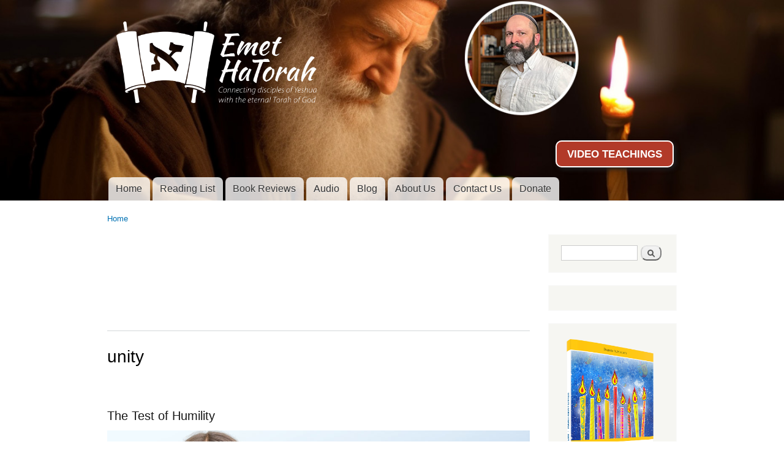

--- FILE ---
content_type: text/html; charset=utf-8
request_url: https://www.emethatorah.com/term/links-category/unity?page=8
body_size: 36447
content:
<!DOCTYPE html>
<html xmlns="http://www.w3.org/1999/xhtml" xml:lang="en" version="XHTML+RDFa 1.0" dir="ltr"
  xmlns:og="http://ogp.me/ns#"
  xmlns:content="http://purl.org/rss/1.0/modules/content/"
  xmlns:dc="http://purl.org/dc/terms/"
  xmlns:foaf="http://xmlns.com/foaf/0.1/"
  xmlns:rdfs="http://www.w3.org/2000/01/rdf-schema#"
  xmlns:sioc="http://rdfs.org/sioc/ns#"
  xmlns:sioct="http://rdfs.org/sioc/types#"
  xmlns:skos="http://www.w3.org/2004/02/skos/core#"
  xmlns:xsd="http://www.w3.org/2001/XMLSchema#">
	<meta name="viewport" content="width=device-width, initial-scale=1">

<head profile="http://www.w3.org/1999/xhtml/vocab">
  <meta http-equiv="Content-Type" content="text/html; charset=utf-8" />
<link rel="alternate" type="application/rss+xml" title="RSS - unity" href="https://www.emethatorah.com/taxonomy/term/259/feed" />
<meta about="/term/links-category/unity" typeof="skos:Concept" property="rdfs:label skos:prefLabel" content="unity" />
<link rel="shortcut icon" href="https://www.emethatorah.com/sites/all/themes/ddeeper/favicon.ico" type="image/vnd.microsoft.icon" />
<meta name="generator" content="Drupal 7 (http://drupal.org)" />
<link rel="canonical" href="https://www.emethatorah.com/term/links-category/unity" />
<link rel="shortlink" href="https://www.emethatorah.com/taxonomy/term/259" />
<meta property="og:site_name" content="Emet HaTorah" />
<meta property="og:title" content="unity" />
<meta name="twitter:card" content="summary" />
<meta name="twitter:site" content="@EmetHaTorah" />
<meta name="twitter:site:id" content="1388473537" />
<meta name="twitter:creator" content="@EmetHaTorah" />
<meta name="twitter:creator:id" content="1388473537" />
<meta name="twitter:url" content="https://www.emethatorah.com/term/links-category/unity" />
<meta name="twitter:title" content="unity" />
  <title>unity | Page 9 | Emet HaTorah</title>
  <meta property="fb:app_id" content="656194941074049" />
  <style type="text/css" media="all">
@import url("https://www.emethatorah.com/modules/system/system.base.css?s3bekf");
@import url("https://www.emethatorah.com/modules/system/system.menus.css?s3bekf");
@import url("https://www.emethatorah.com/modules/system/system.messages.css?s3bekf");
@import url("https://www.emethatorah.com/modules/system/system.theme.css?s3bekf");
</style>
<style type="text/css" media="all">
@import url("https://www.emethatorah.com/sites/all/libraries/mediaelement/build/mediaelementplayer.min.css?s3bekf");
</style>
<style type="text/css" media="screen">
@import url("https://www.emethatorah.com/sites/all/libraries/shadowbox/shadowbox.css?s3bekf");
</style>
<style type="text/css" media="print">
<!--/*--><![CDATA[/*><!--*/
#sb-container{position:relative;}#sb-overlay{display:none;}#sb-wrapper{position:relative;top:0;left:0;}#sb-loading{display:none;}

/*]]>*/-->
</style>
<style type="text/css" media="all">
@import url("https://www.emethatorah.com/sites/all/modules/date/date_api/date.css?s3bekf");
@import url("https://www.emethatorah.com/sites/all/modules/date/date_popup/themes/datepicker.1.7.css?s3bekf");
@import url("https://www.emethatorah.com/modules/field/theme/field.css?s3bekf");
@import url("https://www.emethatorah.com/sites/all/modules/footnotes/footnotes.css?s3bekf");
@import url("https://www.emethatorah.com/sites/all/modules/logintoboggan/logintoboggan.css?s3bekf");
@import url("https://www.emethatorah.com/modules/node/node.css?s3bekf");
@import url("https://www.emethatorah.com/modules/search/search.css?s3bekf");
@import url("https://www.emethatorah.com/modules/user/user.css?s3bekf");
@import url("https://www.emethatorah.com/sites/all/modules/views/css/views.css?s3bekf");
@import url("https://www.emethatorah.com/sites/all/modules/ckeditor/css/ckeditor.css?s3bekf");
</style>
<style type="text/css" media="all">
@import url("https://www.emethatorah.com/sites/all/modules/amazon/amazon.css?s3bekf");
@import url("https://www.emethatorah.com/sites/all/modules/ctools/css/ctools.css?s3bekf");
@import url("https://www.emethatorah.com/sites/all/modules/spotlight/css/spotlight.css?s3bekf");
@import url("https://www.emethatorah.com/sites/all/modules/spotlight/css/spotlight.icons.css?s3bekf");
@import url("https://www.emethatorah.com/sites/all/modules/spotlight/css/spotlight.icons.animation.css?s3bekf");
</style>

<!--[if lte IE 8]>
<style type="text/css" media="all">
@import url("https://www.emethatorah.com/sites/all/modules/spotlight/css//spotlight.icons-ie7.css?s3bekf");
</style>
<![endif]-->
<style type="text/css" media="all">
@import url("https://www.emethatorah.com/sites/all/modules/responsive_menus/styles/responsive_menus_simple/css/responsive_menus_simple.css?s3bekf");
@import url("https://www.emethatorah.com/modules/taxonomy/taxonomy.css?s3bekf");
</style>
<style type="text/css" media="all">
@import url("https://www.emethatorah.com/sites/all/themes/ddeeper/css/layout.css?s3bekf");
@import url("https://www.emethatorah.com/sites/all/themes/ddeeper/css/style.css?s3bekf");
@import url("https://www.emethatorah.com/sites/all/themes/ddeeper/css/colors.css?s3bekf");
</style>
<style type="text/css" media="print">
@import url("https://www.emethatorah.com/sites/all/themes/ddeeper/css/print.css?s3bekf");
</style>

<!--[if lte IE 7]>
<link type="text/css" rel="stylesheet" href="https://www.emethatorah.com/sites/all/themes/ddeeper/css/ie.css?s3bekf" media="all" />
<![endif]-->

<!--[if IE 6]>
<link type="text/css" rel="stylesheet" href="https://www.emethatorah.com/sites/all/themes/ddeeper/css/ie6.css?s3bekf" media="all" />
<![endif]-->
  <script type="text/javascript" src="https://www.emethatorah.com/sites/default/files/js/js_WShqzwRBDxKwfIiuBvt7kMqn4ZP_FZInxfLg1cFmiYs.js"></script>
<script type="text/javascript" src="//ajax.googleapis.com/ajax/libs/jquery/1.9.1/jquery.min.js"></script>
<script type="text/javascript">
<!--//--><![CDATA[//><!--
window.jQuery || document.write("<script src='/sites/all/modules/jquery_update/replace/jquery/1.9/jquery.min.js'>\x3C/script>")
//--><!]]>
</script>
<script type="text/javascript" src="https://www.emethatorah.com/sites/default/files/js/js_38VWQ3jjQx0wRFj7gkntZr077GgJoGn5nv3v05IeLLo.js"></script>
<script type="text/javascript" src="https://www.emethatorah.com/sites/all/libraries/mediaelement/build/mediaelement-and-player.min.js?v=4"></script>
<script type="text/javascript" src="https://www.emethatorah.com/sites/default/files/js/js_fGB24dlTrZFl5UZ1Ycqs43qSZuGA26C3NLOWAebWwdA.js"></script>
<script type="text/javascript" src="https://www.emethatorah.com/sites/default/files/js/js_Zn-pYidYYZuQoSAcrg1rDRDtQK6hwOyeHtDlaM6lATA.js"></script>
<script type="text/javascript">
<!--//--><![CDATA[//><!--
(function(i,s,o,g,r,a,m){i["GoogleAnalyticsObject"]=r;i[r]=i[r]||function(){(i[r].q=i[r].q||[]).push(arguments)},i[r].l=1*new Date();a=s.createElement(o),m=s.getElementsByTagName(o)[0];a.async=1;a.src=g;m.parentNode.insertBefore(a,m)})(window,document,"script","https://www.google-analytics.com/analytics.js","ga");ga("create", "UA-7520512-1", {"cookieDomain":"auto"});ga("send", "pageview");
//--><!]]>
</script>
<script type="text/javascript" src="https://www.emethatorah.com/sites/default/files/js/js_kfUVo9862BFyaL94dX_i46wDZFv1h_awoYX4A5_zgL4.js"></script>
<script type="text/javascript" src="https://www.emethatorah.com/sites/default/files/js/js_2MeGdvkRKNLc4DVBsfbZzsBmbQz7enIwuGdF1HAd47o.js"></script>
<script type="text/javascript">
<!--//--><![CDATA[//><!--

          Shadowbox.path = "/sites/all/libraries/shadowbox/";
        
//--><!]]>
</script>
<script type="text/javascript">
<!--//--><![CDATA[//><!--
jQuery.extend(Drupal.settings, {"basePath":"\/","pathPrefix":"","ajaxPageState":{"theme":"ddeeper","theme_token":"GV1X5r5VbOXONe7VMISRCboeNZIChm7gHz62QT60Gb4","jquery_version":"1.9","js":{"public:\/\/google_tag\/google_tag.script.js":1,"\/\/ajax.googleapis.com\/ajax\/libs\/jquery\/1.9.1\/jquery.min.js":1,"0":1,"misc\/jquery-extend-3.4.0.js":1,"misc\/jquery-html-prefilter-3.5.0-backport.js":1,"misc\/jquery.once.js":1,"misc\/drupal.js":1,"sites\/all\/libraries\/mediaelement\/build\/mediaelement-and-player.min.js":1,"sites\/all\/libraries\/shadowbox\/shadowbox.js":1,"sites\/all\/modules\/shadowbox\/shadowbox_auto.js":1,"sites\/all\/modules\/jquery_update\/replace\/ui\/external\/jquery.cookie.js":1,"sites\/all\/modules\/jquery_update\/replace\/misc\/jquery.form.min.js":1,"misc\/ajax.js":1,"sites\/all\/modules\/jquery_update\/js\/jquery_update.js":1,"sites\/all\/modules\/mediaelement\/mediaelement.js":1,"sites\/all\/modules\/spotlight\/js\/spotlight.js":1,"sites\/all\/modules\/views\/js\/base.js":1,"misc\/progress.js":1,"sites\/all\/modules\/views\/js\/ajax_view.js":1,"sites\/all\/modules\/responsive_menus\/styles\/responsive_menus_simple\/js\/responsive_menus_simple.js":1,"sites\/all\/modules\/google_analytics\/googleanalytics.js":1,"1":1,"sites\/all\/modules\/logintoboggan\/logintoboggan.js":1,"sites\/all\/themes\/ddeeper\/script.js":1,"2":1},"css":{"modules\/system\/system.base.css":1,"modules\/system\/system.menus.css":1,"modules\/system\/system.messages.css":1,"modules\/system\/system.theme.css":1,"sites\/all\/libraries\/mediaelement\/build\/mediaelementplayer.min.css":1,"sites\/all\/libraries\/shadowbox\/shadowbox.css":1,"0":1,"sites\/all\/modules\/date\/date_api\/date.css":1,"sites\/all\/modules\/date\/date_popup\/themes\/datepicker.1.7.css":1,"modules\/field\/theme\/field.css":1,"sites\/all\/modules\/footnotes\/footnotes.css":1,"sites\/all\/modules\/logintoboggan\/logintoboggan.css":1,"modules\/node\/node.css":1,"modules\/search\/search.css":1,"modules\/user\/user.css":1,"sites\/all\/modules\/views\/css\/views.css":1,"sites\/all\/modules\/ckeditor\/css\/ckeditor.css":1,"sites\/all\/modules\/amazon\/amazon.css":1,"sites\/all\/modules\/ctools\/css\/ctools.css":1,"sites\/all\/modules\/spotlight\/css\/spotlight.css":1,"sites\/all\/modules\/spotlight\/css\/spotlight.icons.css":1,"sites\/all\/modules\/spotlight\/css\/spotlight.icons.animation.css":1,"sites\/all\/modules\/spotlight\/css\/\/spotlight.icons-ie7.css":1,"sites\/all\/modules\/responsive_menus\/styles\/responsive_menus_simple\/css\/responsive_menus_simple.css":1,"modules\/taxonomy\/taxonomy.css":1,"sites\/all\/themes\/ddeeper\/css\/layout.css":1,"sites\/all\/themes\/ddeeper\/css\/style.css":1,"sites\/all\/themes\/ddeeper\/css\/colors.css":1,"sites\/all\/themes\/ddeeper\/css\/print.css":1,"sites\/all\/themes\/ddeeper\/css\/ie.css":1,"sites\/all\/themes\/ddeeper\/css\/ie6.css":1}},"mediaelementAll":true,"shadowbox":{"animate":1,"animateFade":1,"animSequence":"wh","auto_enable_all_images":1,"auto_gallery":1,"autoplayMovies":true,"continuous":1,"counterLimit":"10","counterType":"default","displayCounter":1,"displayNav":1,"enableKeys":1,"fadeDuration":"0.35","handleOversize":"resize","handleUnsupported":"link","initialHeight":160,"initialWidth":320,"language":"en","modal":false,"overlayColor":"#000","overlayOpacity":"0.85","resizeDuration":"0.35","showMovieControls":1,"slideshowDelay":"0","viewportPadding":20,"useSizzle":0},"spotlight":{"category":{"content":"content","paths":"paths","files":"files","views":"views","users":0,"blocks":0},"limit":"7","width":"100%","blank":1,"submit":"Save configuration","form_build_id":"form-p5OXXTe-wmiEBa5Re4dXmAw-GvnIBn49yulAm5HtIZM","form_token":"3SA9SezUdWj_W4SMUvLLjojoreP3DTnlSQYqwQUKrcg","form_id":"spotlight_settings","op":"Save configuration","ajaxURL":"\/spotlight\/ajax","render":"\u003Cdiv class=\u0022spotlight-wrapper\u0022 style=\u0022width:100%\u0022\u003E\n    \u003Cdiv class=\u0022spotlight-input-wrapper\u0022\u003E\n        \u003Ci class=\u0022spotlight-spin animate-spin\u0022\u003E\u003C\/i\u003E\n        \u003Clabel for=\u0022spotlight-input\u0022\u003ESpotlight\u003C\/label\u003E\n        \u003Cinput type=\u0022text\u0022 name=\u0022spotlight-input\u0022 class=\u0022spotlight-input\u0022 autocomplete=\u0022off\u0022 \/\u003E\n        \u003Ci class=\u0022spotlight-search\u0022\u003E\u003C\/i\u003E\n    \u003C\/div\u003E\n\n    \u003Cdiv style=\u0022clear:both;\u0022\u003E\u003C\/div\u003E\n\n    \u003Cdiv class=\u0022spotlight-result-wrapper\u0022\u003E\u003C\/div\u003E\n\u003C\/div\u003E"},"views":{"ajax_path":"\/views\/ajax","ajaxViews":{"views_dom_id:b9bb1966830f6322263fd5330ed04c65":{"view_name":"archive","view_display_id":"block","view_args":"","view_path":"taxonomy\/term\/259","view_base_path":"archive","view_dom_id":"b9bb1966830f6322263fd5330ed04c65","pager_element":0}}},"urlIsAjaxTrusted":{"\/views\/ajax":true,"\/term\/links-category\/unity?page=8":true,"\/term\/links-category\/unity?destination=taxonomy\/term\/259%3Fpage%3D8":true},"responsive_menus":[{"toggler_text":"\u2630 Menu","selectors":["#main-menu"],"media_size":"768","media_unit":"px","absolute":"1","remove_attributes":"1","responsive_menus_style":"responsive_menus_simple"}],"googleanalytics":{"trackOutbound":1,"trackMailto":1,"trackDownload":1,"trackDownloadExtensions":"7z|aac|arc|arj|asf|asx|avi|bin|csv|doc(x|m)?|dot(x|m)?|exe|flv|gif|gz|gzip|hqx|jar|jpe?g|js|mp(2|3|4|e?g)|mov(ie)?|msi|msp|pdf|phps|png|ppt(x|m)?|pot(x|m)?|pps(x|m)?|ppam|sld(x|m)?|thmx|qtm?|ra(m|r)?|sea|sit|tar|tgz|torrent|txt|wav|wma|wmv|wpd|xls(x|m|b)?|xlt(x|m)|xlam|xml|z|zip"}});
//--><!]]>
</script>
<!-- Facebook Pixel Code -->
<script>
!function(f,b,e,v,n,t,s){if(f.fbq)return;n=f.fbq=function(){n.callMethod?
n.callMethod.apply(n,arguments):n.queue.push(arguments)};if(!f._fbq)f._fbq=n;
n.push=n;n.loaded=!0;n.version='2.0';n.queue=[];t=b.createElement(e);t.async=!0;
t.src=v;s=b.getElementsByTagName(e)[0];s.parentNode.insertBefore(t,s)}(window,
document,'script','//connect.facebook.net/en_US/fbevents.js');
// Insert Your Facebook Pixel ID below. 
fbq('init', '1844954872391999');
fbq('track', 'PageView');
</script>
<!-- Insert Your Facebook Pixel ID below. --> 
<noscript><img height="1" width="1" style="display:none"
src="https://www.facebook.com/tr?id=FB_PIXEL_ID&amp;ev=PageView&amp;noscript=1"
/></noscript>
<!-- End Facebook Pixel Code -->
</head>
<body class="html not-front not-logged-in one-sidebar sidebar-second page-taxonomy page-taxonomy-term page-taxonomy-term- page-taxonomy-term-259 footer-columns" >
  <div id="skip-link">
    <a href="#main-content" class="element-invisible element-focusable">Skip to main content</a>
	
  </div>
    <div class="region region-page-top">
    <noscript aria-hidden="true"><iframe src="https://www.googletagmanager.com/ns.html?id=GTM-NTS28CT" height="0" width="0" style="display:none;visibility:hidden"></iframe></noscript>  </div>
  <div id="fb-root"></div>
<script>(function(d, s, id) {
  var js, fjs = d.getElementsByTagName(s)[0];
  if (d.getElementById(id)) return;
  js = d.createElement(s); js.id = id;
  js.src = "//connect.facebook.net/en_US/all.js#xfbml=1&appId=656194941074049";
  fjs.parentNode.insertBefore(js, fjs);
}(document, 'script', 'facebook-jssdk'));</script>

<div id="page-wrapper"><div id="page">

  <div id="header" class="without-secondary-menu"><div class="section clearfix">

          <a href="/" title="Home" rel="home" id="logo">
        <img src="https://www.emethatorah.com/sites/all/themes/ddeeper/logo.png" alt="Home" />
      </a>
    
          <div id="name-and-slogan">

                              <div id="site-name">
              <strong>
                <a href="/" title="Home" rel="home"><span>Emet HaTorah</span></a>
              </strong>
            </div>
                  
                  <div id="site-slogan" class="element-invisible">
            Connecting disciples of Yeshua to the eternal Torah of God          </div>
        
      </div> <!-- /#name-and-slogan -->
    
      <div class="region region-header">
    <div id="block-block-18" class="block block-block">

    
  <div class="content">
    <p><a class="button" href="https://www.youtube.com/emethatorah" target="_blank">VIDEO TEACHINGS</a></p>


  </div>
</div>
  </div>

          <div id="main-menu" class="navigation">
        <h2 class="element-invisible">Main menu</h2><ul id="main-menu-links" class="links clearfix"><li class="menu-242 first"><a href="/">Home</a></li>
<li class="menu-1246"><a href="/recommended-resources">Reading List</a></li>
<li class="menu-420"><a href="/book-reviews">Book Reviews</a></li>
<li class="menu-840"><a href="/audio">Audio</a></li>
<li class="menu-413"><a href="/blog" title="">Blog</a></li>
<li class="menu-387"><a href="/about-us">About Us</a></li>
<li class="menu-408"><a href="/contact-us">Contact Us</a></li>
<li class="menu-923 last"><a href="/support-emet-hatorah" title="">Donate</a></li>
</ul>      </div> <!-- /#main-menu -->
    
  </div></div> <!-- /.section, /#header -->

    
  
  
  <div id="main-wrapper" class="clearfix"><div id="main" class="clearfix">

          <div id="breadcrumb"><h2 class="element-invisible">You are here</h2><div class="breadcrumb"><a href="/">Home</a></div></div>
    
    
    <div id="content" class="column"><div class="section">
      <div id="highlighted">  <div class="region region-highlighted">
    <div id="block-block-36" class="block block-block">

    
  <div class="content">
    <iframe src="https://www.youtube.com/embed/5lcFKgTRIXQ?si=RyRnb0KdEd2lN2UA" title="YouTube video player" frameborder="0" allow="accelerometer; autoplay; clipboard-write; encrypted-media; gyroscope; picture-in-picture; web-share" allowfullscreen></iframe>

  </div>
</div>
  </div>
</div>      <a id="main-content"></a>
                    <h1 class="title" id="page-title">
          unity        </h1>
                          <div class="tabs">
                  </div>
                          <div class="region region-content">
    <div id="block-system-main" class="block block-system">

    
  <div class="content">
    <div class="term-listing-heading"><div id="taxonomy-term-259" class="taxonomy-term vocabulary-links-category">

  
  <div class="content">
      </div>

</div>
</div><div id="node-485" class="node node-blog node-promoted node-teaser clearfix" about="/blog/test-humility" typeof="sioc:Post sioct:BlogPost">

        <h2>
      <a href="/blog/test-humility">The Test of Humility</a>
    </h2>
    <span property="dc:title" content="The Test of Humility" class="rdf-meta element-hidden"></span>
		    <span class="submitted">
	      	    </span>
	  
  <div class="content clearfix">
    <div class="field field-name-field-blog-image field-type-image field-label-hidden"><div class="field-items"><div class="field-item even"><img typeof="foaf:Image" src="https://www.emethatorah.com/sites/default/files/korach_2.jpg" width="1000" height="667" alt="" /></div></div></div><div class="field field-name-body field-type-text-with-summary field-label-hidden"><div class="field-items"><div class="field-item even" property="content:encoded"><h5>Parashat Korach (Numbers 16:1-18:32)</h5>

<p>If you've read this week's Torah portion, you already know that the story of Korah is a sad one. But there are many important lessons we can learn from the story of Korah. The primary, and most obvious lesson we can learn from Korah's mistake is in regard to humility. However, a deeper understanding reveals that his lack of humility stemmed from his disregard for mishchah, distinction. Let's explore this further.</p></div></div></div>  </div>
  
      <div class="link-wrapper">
      <ul class="links inline"><li class="node-readmore first"><a href="/blog/test-humility" rel="tag" title="The Test of Humility">Read more<span class="element-invisible"> about The Test of Humility</span></a></li>
<li class="blog_usernames_blog last"><a href="/blogs/darren-huckey" title="Read Darren Huckey&#039;s latest blog entries.">Darren Huckey&#039;s blog</a></li>
</ul>    </div>
  
  
</div>
<!-- <div class="testing"> -->
	<!-- </div> --><div id="node-390" class="node node-blog node-promoted node-teaser clearfix" about="/blog/2018/february-16/parashat-terumah-exodus-251-2719" typeof="sioc:Post sioct:BlogPost">

        <h2>
      <a href="/blog/2018/february-16/parashat-terumah-exodus-251-2719">Parashat Terumah - Exodus 25:1-27:19</a>
    </h2>
    <span property="dc:title" content="Parashat Terumah - Exodus 25:1-27:19" class="rdf-meta element-hidden"></span>
		    <span class="submitted">
	      	    </span>
	  
  <div class="content clearfix">
    <div class="field field-name-field-blog-image field-type-image field-label-hidden"><div class="field-items"><div class="field-item even"><img typeof="foaf:Image" src="https://www.emethatorah.com/sites/default/files/terumah_0.jpg" width="1000" height="667" alt="" /></div></div></div><div class="field field-name-body field-type-text-with-summary field-label-hidden"><div class="field-items"><div class="field-item even" property="content:encoded"><h3><strong>The Forest Hidden Behind the Trees</strong></h3>
</div></div></div>  </div>
  
      <div class="link-wrapper">
      <ul class="links inline"><li class="node-readmore first"><a href="/blog/2018/february-16/parashat-terumah-exodus-251-2719" rel="tag" title="Parashat Terumah - Exodus 25:1-27:19">Read more<span class="element-invisible"> about Parashat Terumah - Exodus 25:1-27:19</span></a></li>
<li class="blog_usernames_blog last"><a href="/blogs/darren-huckey" title="Read Darren Huckey&#039;s latest blog entries.">Darren Huckey&#039;s blog</a></li>
</ul>    </div>
  
  
</div>
<!-- <div class="testing"> -->
	<!-- </div> --><div id="node-261" class="node node-blog node-promoted node-teaser clearfix" about="/blog/2016/july-08/parashat-korach-numbers-161-1832" typeof="sioc:Post sioct:BlogPost">

        <h2>
      <a href="/blog/2016/july-08/parashat-korach-numbers-161-1832">Parashat Korach - Numbers 16:1-18:32</a>
    </h2>
    <span property="dc:title" content="Parashat Korach - Numbers 16:1-18:32" class="rdf-meta element-hidden"></span>
		    <span class="submitted">
	      	    </span>
	  
  <div class="content clearfix">
    <div class="field field-name-field-blog-image field-type-image field-label-hidden"><div class="field-items"><div class="field-item even"><img typeof="foaf:Image" src="https://www.emethatorah.com/sites/default/files/korach.jpg" width="540" height="360" alt="" /></div></div></div><div class="field field-name-body field-type-text-with-summary field-label-hidden"><div class="field-items"><div class="field-item even" property="content:encoded"><h3>The Test of Humility</h3>

<p>If you've read this week's Torah portion, you already know that the story of Korah is a sad one. But there are many important lessons we can learn from the story of Korah. The primary, and most obvious lesson we can learn from Korah's mistake is in regard to humility. However, a deeper understanding reveals that his lack of humility stemmed from his disregard for mishchah, distinction. Let's explore this further.</p></div></div></div>  </div>
  
      <div class="link-wrapper">
      <ul class="links inline"><li class="node-readmore first"><a href="/blog/2016/july-08/parashat-korach-numbers-161-1832" rel="tag" title="Parashat Korach - Numbers 16:1-18:32">Read more<span class="element-invisible"> about Parashat Korach - Numbers 16:1-18:32</span></a></li>
<li class="blog_usernames_blog last"><a href="/blogs/darren-huckey" title="Read Darren Huckey&#039;s latest blog entries.">Darren Huckey&#039;s blog</a></li>
</ul>    </div>
  
  
</div>
<!-- <div class="testing"> -->
	<!-- </div> --><h2 class="element-invisible">Pages</h2><div class="item-list"><ul class="pager"><li class="pager-first first"><a title="Go to first page" href="/term/links-category/unity">« first</a></li>
<li class="pager-previous"><a title="Go to previous page" href="/term/links-category/unity?page=7">‹ previous</a></li>
<li class="pager-ellipsis">…</li>
<li class="pager-item"><a title="Go to page 2" href="/term/links-category/unity?page=1">2</a></li>
<li class="pager-item"><a title="Go to page 3" href="/term/links-category/unity?page=2">3</a></li>
<li class="pager-item"><a title="Go to page 4" href="/term/links-category/unity?page=3">4</a></li>
<li class="pager-item"><a title="Go to page 5" href="/term/links-category/unity?page=4">5</a></li>
<li class="pager-item"><a title="Go to page 6" href="/term/links-category/unity?page=5">6</a></li>
<li class="pager-item"><a title="Go to page 7" href="/term/links-category/unity?page=6">7</a></li>
<li class="pager-item"><a title="Go to page 8" href="/term/links-category/unity?page=7">8</a></li>
<li class="pager-current">9</li>
<li class="pager-item"><a title="Go to page 10" href="/term/links-category/unity?page=9">10</a></li>
<li class="pager-next"><a title="Go to next page" href="/term/links-category/unity?page=9">next ›</a></li>
<li class="pager-last last"><a title="Go to last page" href="/term/links-category/unity?page=9">last »</a></li>
</ul></div>  </div>
</div>
  </div>
      <a href="/taxonomy/term/259/feed" class="feed-icon" title="Subscribe to RSS - unity"><img typeof="foaf:Image" src="https://www.emethatorah.com/misc/feed.png" width="16" height="16" alt="Subscribe to RSS - unity" /></a>
    </div></div> <!-- /.section, /#content -->

          <div id="sidebar-second" class="column sidebar"><div class="section">
          <div class="region region-sidebar-second">
    <div id="block-search-form" class="block block-search">

    
  <div class="content">
    <form action="/term/links-category/unity?page=8" method="post" id="search-block-form" accept-charset="UTF-8"><div><div class="container-inline">
      <h2 class="element-invisible">Search form</h2>
    <div class="form-item form-type-textfield form-item-search-block-form">
  <label class="element-invisible" for="edit-search-block-form--2">Search </label>
 <input title="Enter the terms you wish to search for." type="text" id="edit-search-block-form--2" name="search_block_form" value="" size="15" maxlength="128" class="form-text" />
</div>
<div class="form-actions form-wrapper" id="edit-actions"><input type="submit" id="edit-submit" name="op" value="Search" class="form-submit" /></div><input type="hidden" name="form_build_id" value="form-2KyAOHV5qpO3ItMAjuDrF6dlxh0YPUvRdpqShoOJVj8" />
<input type="hidden" name="form_id" value="search_block_form" />
</div>
</div></form>  </div>
</div>
<div id="block-block-39" class="block block-block">

    
  <div class="content">
    <script async
  src="https://js.stripe.com/v3/buy-button.js">
</script>

<stripe-buy-button
  buy-button-id="buy_btn_1NL1xMLlQH4ZxIDiWT4dPcgD"
  publishable-key="pk_live_VAOTu5P2C4oNRyhGH8HUnT2M00GhDov7fK"
>
</stripe-buy-button>

  </div>
</div>
<div id="block-block-34" class="block block-block">

    
  <div class="content">
    <p><a href="https://amzn.to/3yPZqfy" target="_blank"><img alt="Eight Lights" height="1001" src="/sites/default/files/8Lights-3D3_600px_0.png" width="600" /></a></p>

<p class="rtecenter">Order now!</p>


  </div>
</div>
<div id="block-block-37" class="block block-block">

    
  <div class="content">
    <p><a href="https://amzn.to/3yPnmzv" target="_blank"><img alt="Cup of Redemption Messianic Haggadah" height="1001" src="/sites/default/files/Cup-of-Redemption-3D2_0.png" width="600" /></a></p>

<p class="rtecenter">Order now!</p>


  </div>
</div>
<div id="block-block-35" class="block block-block">

    
  <div class="content">
    <p><a href="https://amzn.to/3s6SYx4" target="_blank"><img alt="5 Minute Torah, Volume 3" height="1200" src="/sites/default/files/5MTv3-3D-lowes07.png" width="888" /></a></p>

<p class="rtecenter">Order now!</p>


  </div>
</div>
<div id="block-views-recent-blog-posts-block" class="block block-views">

    <h2>Recent Articles</h2>
  
  <div class="content">
    <div class="view view-recent-blog-posts view-id-recent_blog_posts view-display-id-block view-dom-id-da8236aad2368904d74ad0c104f88be4">
            <div class="view-header">
      <a href="https://www.emethatorah.com/rss.xml" title="Subscribe to our RSS feed!" class="rssButton">RSS FEED</a>

    </div>
  
  
  
      <div class="view-content">
        <div class="views-row views-row-1 views-row-odd views-row-first">
      
  <div class="views-field views-field-field-blog-image">        <div class="field-content"><a href="/blog/messiah-unmasked"><img typeof="foaf:Image" src="https://www.emethatorah.com/sites/default/files/styles/300px_wide/public/Mikeitz%202023.jpg?itok=E4gQOrr5" width="300" height="169" alt="" /></a></div>  </div>  </div>
  <div class="views-row views-row-2 views-row-even">
      
  <div class="views-field views-field-field-blog-image">        <div class="field-content"><a href="/blog/abraham-soul-maker"><img typeof="foaf:Image" src="https://www.emethatorah.com/sites/default/files/styles/300px_wide/public/Lech%20Lecha%202023_0.jpg?itok=Tyb3EtZd" width="300" height="169" alt="" /></a></div>  </div>  </div>
  <div class="views-row views-row-3 views-row-odd">
      
  <div class="views-field views-field-field-blog-image">        <div class="field-content"><a href="/blog/responsibility-influence"><img typeof="foaf:Image" src="https://www.emethatorah.com/sites/default/files/styles/300px_wide/public/Ki%20Tavo%202023.jpg?itok=QQglYDDA" width="300" height="168" alt="" /></a></div>  </div>  </div>
  <div class="views-row views-row-4 views-row-even">
      
  <div class="views-field views-field-field-blog-image">        <div class="field-content"><a href="/blog/love-and-war-and-everything-between"><img typeof="foaf:Image" src="https://www.emethatorah.com/sites/default/files/styles/300px_wide/public/Shoftim%202023_0.jpg?itok=T2L2ytNM" width="300" height="169" alt="" /></a></div>  </div>  </div>
  <div class="views-row views-row-5 views-row-odd views-row-last">
      
  <div class="views-field views-field-field-blog-image">        <div class="field-content"><a href="/blog/signs-wonders"><img typeof="foaf:Image" src="https://www.emethatorah.com/sites/default/files/styles/300px_wide/public/Re%27eh%202023.jpg?itok=nQ4drW5P" width="300" height="169" alt="" /></a></div>  </div>  </div>
    </div>
  
  
  
  
  
  
</div>  </div>
</div>
<div id="block-user-login" class="block block-user">

    <h2>User login</h2>
  
  <div class="content">
    <form action="/term/links-category/unity?destination=taxonomy/term/259%3Fpage%3D8" method="post" id="user-login-form" accept-charset="UTF-8"><div><div id="toboggan-container" class="toboggan-container"><div id="toboggan-login-link-container" class="toboggan-login-link-container"><a href="/user/login?destination=taxonomy/term/259%3Fpage%3D8" id="toboggan-login-link" class="toboggan-login-link">Log in</a></div><div id="toboggan-login" class="user-login-block"><div class="form-item form-type-textfield form-item-name">
  <label for="edit-name">Username <span class="form-required" title="This field is required.">*</span></label>
 <input type="text" id="edit-name" name="name" value="" size="15" maxlength="60" class="form-text required" />
</div>
<div class="form-item form-type-password form-item-pass">
  <label for="edit-pass">Password <span class="form-required" title="This field is required.">*</span></label>
 <input type="password" id="edit-pass" name="pass" size="15" maxlength="128" class="form-text required" />
</div>
<div class="item-list"><ul><li class="first last"><a href="/user/password" title="Request new password via e-mail.">Request new password</a></li>
</ul></div><input type="hidden" name="form_build_id" value="form-HVx-uofSnoYDye5RbvQv7kVNnnsXIUqbD4HTkExpDY0" />
<input type="hidden" name="form_id" value="user_login_block" />
<div class="form-actions form-wrapper" id="edit-actions--2"><input type="submit" id="edit-submit--2" name="op" value="Log in" class="form-submit" /></div></div></div></div></form>  </div>
</div>
<div id="block-views-archive-block" class="block block-views">

    <h2>Blog Archives</h2>
  
  <div class="content">
    <div class="view view-archive view-id-archive view-display-id-block view-dom-id-b9bb1966830f6322263fd5330ed04c65">
        
  
  
      <div class="view-content">
      <div class="item-list">
  <ul class="views-summary">
      <li><a href="/archive/201403">March 2014</a>
              (1)
          </li>
      <li><a href="/archive/201402">February 2014</a>
              (3)
          </li>
      <li><a href="/archive/201401">January 2014</a>
              (1)
          </li>
      <li><a href="/archive/201312">December 2013</a>
              (5)
          </li>
      <li><a href="/archive/201311">November 2013</a>
              (2)
          </li>
      <li><a href="/archive/201310">October 2013</a>
              (3)
          </li>
      <li><a href="/archive/201309">September 2013</a>
              (3)
          </li>
      <li><a href="/archive/201308">August 2013</a>
              (7)
          </li>
      <li><a href="/archive/201307">July 2013</a>
              (2)
          </li>
      <li><a href="/archive/201306">June 2013</a>
              (2)
          </li>
    </ul>
</div>
    </div>
  
      <div class="item-list"><ul class="pager"><li class="pager-previous first"><a href="/term/links-category/unity?page=7">‹ prev</a></li>
<li class="pager-current">9 of 10</li>
<li class="pager-next last"><a title="Go to next page" href="/term/links-category/unity?page=9">next ›</a></li>
</ul></div>  
  
  
  
  
</div>  </div>
</div>
<div id="block-block-6" class="block block-block">

    
  <div class="content">
    <p>Please consider contributing to help support this ministry via a financial gift.</p>

<p><a class="button" href="https://www.emethatorah.com/support-emet-hatorah">SUPPORT</a></p>


  </div>
</div>
  </div>
      </div></div> <!-- /.section, /#sidebar-second -->
    
  </div></div> <!-- /#main, /#main-wrapper -->

  
  <div id="footer-wrapper"><div class="section">

          <div id="footer-columns" class="clearfix">
          <div class="region region-footer-firstcolumn">
    <div id="block-block-2" class="block block-block">

    
  <div class="content">
    <p><strong>Mail:</strong><br />
Emet HaTorah<br />
808 Parkview Dr.<br />
Macon, GA 31211</p>

<p><strong>Email:</strong><br />
<a href="mailto:info@EmetHaTorah.com">info@EmetHaTorah.com</a></p>

<p><strong>PayPal donations:</strong><br />
<a href="http://paypal.me/EmetHaTorah">paypal.me/EmetHaTorah</a></p>


  </div>
</div>
  </div>
                  <div class="region region-footer-thirdcolumn">
    <div id="block-views-links-block" class="block block-views">

    <h2>Resources</h2>
  
  <div class="content">
    <div class="view view-links view-id-links view-display-id-block view-dom-id-7a532ebf01a41a8b15bf76ad3a1219ee">
        
  
  
      <div class="view-content">
        <div class="views-row views-row-1 views-row-odd views-row-first">
      
  <div class="views-field views-field-title">        <span class="field-content"><a href="https://www.5minutetorah.com">5 Minute Torah</a></span>  </div>  </div>
  <div class="views-row views-row-2 views-row-even">
      
  <div class="views-field views-field-title">        <span class="field-content"><a href="http://www.ffoz.com">First Fruits of Zion</a></span>  </div>  </div>
  <div class="views-row views-row-3 views-row-odd">
      
  <div class="views-field views-field-title">        <span class="field-content"><a href="http://www.hatikva.org/">Hatikva Ministries</a></span>  </div>  </div>
  <div class="views-row views-row-4 views-row-even">
      
  <div class="views-field views-field-title">        <span class="field-content"><a href="https://www.sefaria.org/texts">Sefaria</a></span>  </div>  </div>
  <div class="views-row views-row-5 views-row-odd">
      
  <div class="views-field views-field-title">        <span class="field-content"><a href="http://www.torahportions.org">Torah Portions</a></span>  </div>  </div>
  <div class="views-row views-row-6 views-row-even views-row-last">
      
  <div class="views-field views-field-title">        <span class="field-content"><a href="http://www.troymitchellmusic.com/">Troy Mitchell</a></span>  </div>  </div>
    </div>
  
  
  
  
  
  
</div>  </div>
</div>
  </div>
              </div> <!-- /#footer-columns -->
    
          <div id="footer" class="clearfix">
          <div class="region region-footer">
    <div id="block-block-29" class="block block-block">

    
  <div class="content">
    <p>All content © 2025 Emet HaTorah</p>  </div>
</div>
  </div>
      </div> <!-- /#footer -->
    
  </div></div> <!-- /.section, /#footer-wrapper -->

</div></div> <!-- /#page, /#page-wrapper -->
  </body>
</html>


--- FILE ---
content_type: text/css
request_url: https://www.emethatorah.com/sites/all/themes/ddeeper/css/layout.css?s3bekf
body_size: 3760
content:

/* ---------- Basic Layout Styles ----------- */

/* Mobile friendly -------------*/
iframe {
	aspect-ratio: 16/9;
	height: 100%;
	width: 100%;
}

#page-wrapper {
  min-height: 100%;
  max-width: 100%;
}

#header {
	text-align: left !important;
}

#header img {
    max-width: 35% !important;
	height: auto !important;
	margin-left: 20px;
}

#header div.section, #featured div.section, #messages div.section, #main, #triptych, #footer-columns, #footer {
  width: 100%;
  margin-left: auto;
  margin-right: auto;
}
.one-sidebar #content {
  width: 100%;
}
#sidebar-first, #sidebar-second {
  width: 100%;
}

#logo {
	float: none;
}

.region-header .block {
   float: none;
}


#header div.section,
#featured div.section,
#messages div.section,
#main,
#triptych,
#footer-columns,
#footer {
  margin-left: auto;
  margin-right: auto;
}
#header {
  position: relative;
  background: url(../images/banner-july2023.jpg) scroll no-repeat top center;
  -webkit-background-size: 100% 100%;
  -moz-background-size: 100% 100%;
  background-size: cover;
  height: auto;
}
.region-header {
  text-align: center;
  float: none; /* LTR */
  margin: 0 5px 10px;
}
.with-secondary-menu .region-header {
  margin-top: 40px;
}
.without-secondary-menu .region-header {
  margin-top: 50px;
}
#secondary-menu {
  position: relative;
}
#content,
#sidebar-first,
#sidebar-second,
.region-triptych-first,
.region-triptych-middle,
.region-triptych-last,
.region-footer-firstcolumn,
.region-footer-secondcolumn,
.region-footer-thirdcolumn,
.region-footer-fourthcolumn {
  display: inline;
  float: none;
  position: relative;
}
.no-sidebars #content {
  float: none;
}
#main-wrapper {
  min-height: 300px;
}
#content .section,
.sidebar .section {
  padding: 0 15px;
}
#breadcrumb {
  margin: 0 15px;
}
.region-triptych-first,
.region-triptych-middle,
.region-triptych-last {
  margin: 20px 20px 30px;
}
#footer-wrapper {
  padding: 35px 5px 30px;
}
.region-footer-firstcolumn,
.region-footer-secondcolumn,
.region-footer-thirdcolumn,
.region-footer-fourthcolumn {
  padding: 0 10px;
}



#featured {
  clear: both;
}
.region-header .block {
  font-size: 0.857em;
   float: none; 
  margin: 0 10px;
  padding: 0;
}
.region-header {
  text-align: center;
   float: none; 
  margin: 0 auto;
}
#site-slogan {
  font-size: 1.6em;
  word-spacing: 0.1em;
  font-style: italic;
  font-weight: bold;
   position: relative;
  width: 100%;
  text-align: center;
  margin: 0 auto;
  clear: both;
}
#name-and-slogan {
  color: #FFFBD5;
  width: 100%;
  position: relative;
  float: none;
}
#header {
/*  text-align: center;*/
}


@media screen and (min-width: 768px) {
	html,
	body,
	#page  {
	  height: 100%;
	}
	#page-wrapper {
	  min-width: 960px;
	}

	#header {
		text-align: left;
	}

	#header img {
	    max-width: 35% !important;
		height: auto !important;
	}
	
	#header div.section,
	#featured div.section,
	#messages div.section,
	#main,
	#triptych,
	#footer-columns,
	#footer {
	  width: 960px;
	}
	#secondary-menu {
	  width: 480px;
	}
	.one-sidebar #content {
	  width: 720px;
	  float: left;
	}
	.two-sidebars #content {
	  width: 480px;
	  float: left;
	}
	.no-sidebars #content {
	  width: 960px;
	}
	#sidebar-first,
	#sidebar-second {
	  width: 240px;
	  float: left;
	}
	#main-wrapper {
	  min-height: 300px;
	}
	.region-triptych-first,
	.region-triptych-middle,
	.region-triptych-last {
	  width: 280px;
	}
	.region-footer-firstcolumn,
	.region-footer-secondcolumn,
	.region-footer-thirdcolumn,
	.region-footer-fourthcolumn {
	  width: 220px;
	}
	#footer {
	  width: 940px;
	  min-width: 920px;
	}
	
	.region-header {
	   float: right; 
	}
	
	.region-footer-firstcolumn,
	.region-footer-secondcolumn,
	.region-footer-thirdcolumn,
	.region-footer-fourthcolumn {
	  float: left;
	}
}

--- FILE ---
content_type: text/css
request_url: https://www.emethatorah.com/sites/all/modules/spotlight/css/spotlight.css?s3bekf
body_size: 1688
content:
.spotlight-wrapper {
    font-size: 12px;
    position: relative;

}

.spotlight-input-wrapper {
    width:100%;
    text-align: right;
    width: 100%;
}

.spotlight-input-wrapper label {
    display: inline-block;
    margin-right: 10px;
}

.spotlight-input {
    padding: 3px 6px;
    font-size: 13px;
    line-height: 1.428571429;
    width:auto;
    border: 1px solid #cccccc;
    -webkit-box-shadow: inset 0 1px 1px rgba(0, 0, 0, 0.075);
    box-shadow: inset 0 1px 1px rgba(0, 0, 0, 0.075);
    -webkit-transition: border-color ease-in-out 0.15s, box-shadow ease-in-out 0.15s;
    transition: border-color ease-in-out 0.15s, box-shadow ease-in-out 0.15s;
    -webkit-border-radius: 10px 10px 10px 10px;
    border-radius: 10px 10px 10px 10px;
    width:60%;
    margin:0 !important;
    margin-bottom:2px !important;
    background: #fff;
}


.spotlight-input-wrapper i.spotlight-search {
    margin-left:-25px;
}

.spotlight-input-wrapper i.spotlight-spin {
    visibility: hidden;
}

.spotlight-result-wrapper {
    width:100%;
    background:#f8f8f8;
    border: 1px solid #e7e7e7;
    -webkit-border-radius:0px 0px 5px 5px;
    border-radius:0px 0px 5px 5px;
    position: absolute;
    z-index:100;
    display: none;
}

.spotlight-category {
    border-bottom: 1px solid #e7e7e7;
}

.spotlight-category:last-child {
    border-bottom: none;
}

.spotlight-category-title {
    padding:5px 10px;
}

.spotlight-item {
    display: block;
    padding:5px 10px;
    height:100%;
    word-wrap: break-word;
}
.spotlight-item:hover,
.spotlight-item.active{
    background:#e7e7e7;
    text-decoration: none;
}

.spotlight-item-description {
    font-size:11px;
    color:#808080;
}


--- FILE ---
content_type: text/css
request_url: https://www.emethatorah.com/sites/all/modules/spotlight/css/spotlight.icons.css?s3bekf
body_size: 2286
content:
@font-face {
  font-family: 'spotlight icons';
  src: url('../font/spotlight.eot?20135777');
  src: url('../font/spotlight.eot?20135777#iefix') format('embedded-opentype'),
       url('../font/spotlight.woff?20135777') format('woff'),
       url('../font/spotlight.ttf?20135777') format('truetype'),
       url('../font/spotlight.svg?20135777#fontello') format('svg');
  font-weight: normal;
  font-style: normal;
}
/* Chrome hack: SVG is rendered more smooth in Windozze. 100% magic, uncomment if you need it. */
/* Note, that will break hinting! In other OS-es font will be not as sharp as it could be */
/*
@media screen and (-webkit-min-device-pixel-ratio:0) {
  @font-face {
    font-family: 'fontello';
    src: url('../font/fontello.svg?20135777#fontello') format('svg');
  }
}
*/
 
 [class^="spotlight-"]:before, [class*=" spotlight-"]:before {
  font-family: "spotlight icons";
  font-style: normal;
  font-weight: normal;
  speak: none;
 
  display: inline-block;
  text-decoration: inherit;
  width: 1em;
  margin-right: .2em;
  text-align: center;
  /* opacity: .8; */
 
  /* For safety - reset parent styles, that can break glyph codes*/
  font-variant: normal;
  text-transform: none;
     
  /* fix buttons height, for twitter bootstrap */
  line-height: 1em;
 
  /* Animation center compensation - margins should be symmetric */
  /* remove if not needed */
  margin-left: .2em;
 
  /* you can be more comfortable with increased icons size */
  /* font-size: 120%; */
 
  /* Uncomment for 3D effect */
  /* text-shadow: 1px 1px 1px rgba(127, 127, 127, 0.3); */
}
 
.spotlight-spin:before { content: '\e808'; } /* '' */
.spotlight-database:before { content: '\e804'; } /* '' */
.spotlight-audio:before { content: '\e800'; } /* '' */
.spotlight-video:before { content: '\e80b'; } /* '' */
.spotlight-picture:before { content: '\e80a'; } /* '' */
.spotlight-file:before { content: '\e809'; } /* '' */
.spotlight-placeholder:before { content: '\e803'; } /* '' */
.spotlight-search:before { content: '\e801'; } /* '' */
.spotlight-user:before { content: '\e807'; } /* '' */
.spotlight-path:before { content: '\e806'; } /* '' */
.spotlight-node:before { content: '\e805'; } /* '' */
.spotlight-settings:before { content: '\e802'; } /* '' */

--- FILE ---
content_type: text/css
request_url: https://www.emethatorah.com/sites/all/themes/ddeeper/css/style.css?s3bekf
body_size: 54641
content:
@import url(http://fonts.googleapis.com/css?family=Open+Sans:300italic,400italic,400,300,700,800);
/* ---------- Overall Specifications ---------- */
img {
	max-width: 100% !important;
	height: auto !important;
}

body {
  line-height: 1.5;
  font-size: 87.5%;
  word-wrap: break-word;
  margin: 0;
  padding: 0;
  border: 0;
  outline: 0;
}
a:link,
a:visited {
  text-decoration: none;
}
a:hover,
a:active,
a:focus {
  text-decoration: underline;
}
h1,
h2,
h3,
h4,
h5,
h6 {
	font-family: 'Open Sans', Helvetica, Arial, sans-serif;
  margin: 1.0em 0 0.5em;
  font-weight: inherit;
}
h1 {
  font-size: 1.357em;
  color: #000;
}
h2 {
  font-size: 1.25em;
}
h3 {
  font-size: 2.2em;
/*	font-variant: small-caps;*/
	color: #929292;
}
h4 {
  font-size: 1.9em;
	color: #484848;
	font-weight: 700;
}
p {
  margin: 0 0 1.2em;
  line-height: 1.7em;
  font-size: 1.2em;
}
del {
  text-decoration: line-through;
}
tr.odd {
  background-color: #dddddd;
}
img {
  outline: 0;
}
code,
pre,
kbd,
samp,
var {
  padding: 0 0.4em;
  font-size: 0.77em;
  font-family: Menlo, Consolas, "Andale Mono", "Lucida Console", "Nimbus Mono L", "DejaVu Sans Mono", monospace, "Courier New";
}
code {
  background-color: #f2f2f2;
  background-color: rgba(40, 40, 0, 0.06);
}
pre code,
pre kbd,
pre samp,
pre var,
kbd kbd,
kbd samp,
code var {
  font-size: 100%;
  background-color: transparent;
}
pre code,
pre samp,
pre var {
  padding: 0;
}
.description code {
  font-size: 1em;
}
kbd {
  background-color: #f2f2f2;
  border: 1px outset #575757;
  margin: 0 3px;
  color: #666;
  display: inline-block;
  padding: 0 6px;
  -khtml-border-radius: 5px;
  -moz-border-radius: 5px;
  -webkit-border-radius: 5px;
  border-radius: 5px;
}
pre {
  background-color: #f2f2f2;
  background-color: rgba(40, 40, 0, 0.06);
  margin: 10px 0;
  overflow: hidden;
  padding: 15px;
  white-space: pre-wrap;
}
hr {
	border-width: 0;
}

#block-views-blogs-block-block .view-id-blogs_block td.col-first {
  padding: 0 1em 0 0;
}
#block-views-blogs-block-block .view-id-blogs_block td.col-second {
  padding: 0 0 0 1em;
}


/* ------------------ Fonts ------------------ */

body,
#site-slogan,
.ui-widget,
.comment-form label {
  font-family: 'Open Sans', Helvetica, Arial, sans-serif;
}
#header,
#footer-wrapper,
#skip-link,
ul.contextual-links,
ul.links,
ul.primary,
.item-list .pager,
div.field-type-taxonomy-term-reference,
div.messages,
div.meta,
p.comment-time,
table,
.breadcrumb {
  font-family: 'Open Sans', Helvetica, Arial, sans-serif;
}
input,
textarea,
select,
a.button {
  font-family: "Lucida Grande", "Lucida Sans Unicode", Verdana, sans-serif;
}
strong, b {
	font-weight: 700;
}

/* ------------------ Reset Styles ------------------ */

caption {
  text-align: left; /* LTR */
  font-weight: normal;
}
blockquote {
  background: #f7f7f7;
  border-left: 1px solid #bbb;
  font-style: italic;
  margin: 1.5em 10px;
  padding: 0.5em 10px;
}
blockquote:before {
  color: #bbb;
  content: "\201C";
  font-size: 3em;
  line-height: 0.1em;
  margin-right: 0.2em;
  vertical-align: -.4em;
}
blockquote:after {
  color: #bbb;
  content: "\201D";
  font-size: 3em;
  line-height: 0.1em;
  vertical-align: -.45em;
}
blockquote > p:first-child {
  display: inline;
	padding-bottom: 1.2em;
}
a.feed-icon {
  display: inline-block;
  padding: 15px 0 0 0;
}

/* ------------------ Table Styles ------------------ */

table {
  border: 0;
  border-spacing: 0;
  font-size: 0.857em;
  margin: 10px 0;
  width: 100%;
}
table table {
  font-size: 1em;
}
#footer-wrapper table {
  font-size: 1em;
}
table tr th {
  background: #757575;
  background: rgba(0, 0, 0, 0.51);
  border-bottom-style: none;
}
table tr th,
table tr th a,
table tr th a:hover {
  color: #FFF;
  font-weight: bold;
}
table tbody tr th {
  vertical-align: top;
}
tr td,
tr th {
  margin: 4px 9px;
  border: 1px solid #fff;
  text-align: left; /* LTR */
}
/*PAYPAL BLOCK*/
#block-block-4 tr td,
#block-block-4 tr th {
  padding: 4px 9px;
  border-width: 0;
  text-align: center; /* LTR */
}
#block-block-4 tbody {
  border-width: 0;
}
#footer-wrapper tr td,
#footer-wrapper tr th {
  border-color: #555;
  border-color: rgba(255, 255, 255, 0.18);
}
tr.odd {
  background: #e4e4e4;
  background: rgba(0, 0, 0, 0.105);
}
tr,
tr.even {
  background: #efefef;
  background: rgba(0, 0, 0, 0.063);
}

/*PAYPAL BLOCK*/
#block-block-4 tr,
#block-block-4 tr.even,
#block-block-4 tr.odd {
	background: #ffffff;
  background: rgba(0, 0, 0, 0);
	font-size: 11px;
}

table ul.links {
  margin: 0;
  padding: 0;
  font-size: 1em;
}
table ul.links li {
  padding: 0 1em 0 0;
}

/* ------------------ List Styles ------------------ */

.block ol,
.block ul {
	list-style-position: inside;
  margin: 0 0 1em 0;
  padding: 0 0 0.25em 1em; /* LTR */
}
.contextual-links-wrapper {
  font-size: small !important;
}
ul.contextual-links {
  font-size: 0.923em;
}
.contextual-links-wrapper a {
  text-shadow: 0 0 0 !important;
}
.item-list .pager {
  font-size: 0.929em;
}
ul.menu li {
  margin: 0;
}
.region-content ul,
.region-content ol {
  margin: 1em 0;
  padding: 0 0 0.25em 2.5em; /* LTR */
}
.item-list ul li {
  margin: 0;
  padding: 0.2em 0.5em 0 0; /* LTR */
}
ul.tips {
  padding: 0 0 0 1.25em; /* LTR */
}

/*--------------Pager Items--------------*/
.item-list .pager li {
	background-image: none;
	display: inline;
	list-style-type: none;
	padding: 0 2px;
}

.item-list ul.pager li.pager-current {
	border: 1px solid #ccc;
	padding: 3px 6px;
	background-color: #eee;
	margin: 0 2px;
}

li.pager-item a {
	border: 1px solid #ccc;
	padding: 3px 7px;
	background-color: #fff;
}
li.pager-item a:hover {
	background-color: #FFC;
}

/* ------------------ Header ------------------ */
#skip-link {
  left: 50%;
  margin-left: -5.25em;
  margin-top: 0;
  position: absolute;
  width: auto;
  z-index: 50;
}
#skip-link a,
#skip-link a:link,
#skip-link a:visited {
  background: #444;
  background: rgba(0, 0, 0, 0.6);
  color: #fff;
  display: block;
  font-size: 0.94em;
  line-height: 1.7;
  padding: 1px 10px 2px 10px;
  text-decoration: none;
  -khtml-border-radius: 0 0 10px 10px;
  -moz-border-radius: 0 0 10px 10px;
  -webkit-border-top-left-radius: 0;
  -webkit-border-top-right-radius: 0;
  -webkit-border-bottom-left-radius: 10px;
  -webkit-border-bottom-right-radius: 10px;
  border-radius: 0 0 10px 10px;
}
#skip-link a:hover,
#skip-link a:active,
#skip-link a:focus {
  outline: 0;
}

#site-name {
  font-size: 1.821em;
  color: #686868;
  line-height: 1;
	display: none;
}
h1#site-name {
  margin: 0;
}
#site-name a {
  font-weight: normal;
}

/* Region header blocks. */
.region-header .block {
  font-size: 0.857em;
  margin: 0 10px;
  padding: 0;
}
.region-header .block .content {
  margin: 0;
  padding: 0;
}
.region-header .block ul {
  margin: 0;
  padding: 0;
}
.region-header .block li {
  list-style: none;
  list-style-image: none;
  padding: 0;
}
.region-header .form-text {
  background: #fefefe;
  background: rgba(255, 255, 255, 0.7);
  border-color: #ccc;
  border-color: rgba(255, 255, 255, 0.3);
  margin-right: 2px; /* LTR */
  width: 120px;
}
.region-header .form-text:hover,
.region-header .form-text:focus,
.region-header .form-text:active {
  background: #fff;
  background: rgba(255, 255, 255, 0.8);
}
.region-header .form-required {
  color: #eee;
  color: rgba(255, 255, 255, 0.7);
}
/* Region header block menus. */
.region-header .block-menu {
  border: 1px solid;
  border-color: #eee;
  border-color: rgba(255, 255, 255, 0.2);
  padding: 0;
  width: 208px;
}
.region-header .block-menu li a {
  display: block;
  border-bottom: 1px solid;
  border-bottom-color: #eee;
  border-bottom-color: rgba(255, 255, 255, 0.2);
  padding: 3px 7px;
}
.region-header .block-menu li a:hover,
.region-header .block-menu li a:focus,
.region-header .block-menu li a:active {
  text-decoration: none;
  background: rgba(255, 255, 255, 0.15);
}
.region-header .block-menu li.last a {
  border-bottom: 0;
}
/* User Login block in the header region */
.region-header #block-user-login {
  width: auto;
}
.region-header #block-user-login .content {
  margin-top: 2px;
}
.region-header #block-user-login .form-item {
  float: left; /* LTR */
  margin: 0;
  padding: 0;
}
.region-header #block-user-login div.item-list,
.region-header #block-user-login div.description {
  font-size: 0.916em;
  margin: 0;
}
.region-header #block-user-login div.item-list {
  clear: both;
}
.region-header #block-user-login div.description {
  display: inline;
}
.region-header #block-user-login .item-list ul {
  padding: 0;
  line-height: 1;
}
.region-header #block-user-login .item-list li {
  list-style: none;
  float: left; /* LTR */
  padding: 3px 0 1px;
}
.region-header #block-user-login .item-list li.last {
  padding-left: 0.5em; /* LTR */
}
.region-header #block-user-login ul.openid-links li.last {
  padding-left: 0; /* LTR */
}
.region-header #user-login-form li.openid-link a,
.region-header #user-login li.openid-link a {
  padding-left: 20px; /* LTR */
}
.region-header #block-user-login .form-actions {
  margin: 4px 0 0;
  padding: 0;
  clear: both;
}
.region-header #block-user-login input.form-submit {
  border: 1px solid;
  border-color: #ccc;
  border-color: rgba(255, 255, 255, 0.5);
  background: #eee;
  background: rgba(255, 255, 255, 0.7);
  margin: 4px 0;
  padding: 3px 8px;
}
.region-header #block-user-login input.form-submit:hover,
.region-header #block-user-login input.form-submit:focus {
  background: #fff;
  background: rgba(255, 255, 255, 0.9);
}
/* Search block in region header. */
.region-header #block-search-form {
  width: 208px;
}
.region-header #block-search-form .form-text {
  width: 154px;
}
/* Language switcher block in region header. */
.region-header .block-locale ul li {
  display: inline;
  padding: 0 0.5em;
}


/* ------------------- Main ------------------- */

#main {
  margin-top: 20px;
  margin-bottom: 40px;
}

/* ----------------- Featured ----------------- */

#featured {
  font-size: 1em;
  font-weight: normal;
  line-height: 1.4;
  padding: 20px 0 20px;
  margin: 0;
  background: #f0f0f0;
  border-bottom: 1px solid #e7e7e7;
}
#featured h2 {
  text-shadow: 1px 1px #fff;
}
.view-display-id-block_1 h2 {
	margin: 0 0 .5em 0;
}
.content .view-display-id-block_1 tr.even,
.content .view-display-id-block_1 tr.odd {
	border-width: 0;
}


#featured tbody,
#featured td {
	border-width: 0;
}

#featured tr,
#featured tr.even,
#featured tr.odd {
	background: none;
	background: rgba(255, 255, 255, 0);
}

#featured h2 {
  font-size: 1.174em;
  line-height: 1;
  text-align: center;
}
#featured h4 {
  font-size: 1.7em;
  line-height: 1.5em;
}
#featured p {
  margin: 0;
  padding: 0;
}
#featured img {
/*	margin-right: 20px;*/
	display: block;
	margin: 0 auto 1em auto;
}

/*Featured Hanukkah Book*/
#featured #block-block-11 h2 {
  text-align: left;
}
#block-block-11 {
	margin-bottom: 1em;
	border-bottom: 1px solid #ccc;
}

/*Featured Audio*/
#featured .view-audio-teachings p {
	margin-bottom: 1em;
}

#featured .mejs-audio {
	margin: 0 auto 20px auto;
}
#featured .view-audio-teachings .view-footer {
	font-family: 'Open Sans', Helvetica, Arial, sans-serif;
	font-size: .8em;
  font-weight: normal;
  line-height: 1.4;
  text-align: center;
}

/*Add border & spacing to Featured Product block*/
#block-block-15 {
	border-bottom: 1px solid #ccc;
	padding-bottom: 1em;
}




/* --------------- Highlighted ---------------- */

#highlighted {
  border-bottom: 1px solid #d3d7d9;
  font-size: 120%;
}

/* ------------------- Help ------------------- */

.region-help {
  border: 1px solid #d3d7d9;
  padding: 0 1.5em;
  margin-bottom: 30px;
}

/* ----------------- Content ------------------ */

body.page-node .node {
	position: relative;
}

.content {
  margin-top: 10px;
}
h1#page-title {
  font-size: 2em;
  line-height: 1;
}
#content h2 {
  margin-bottom: 2px;
  font-size: 1.429em;
  line-height: 1.4;
}
.node .content {
  font-size: 1.071em;
}
.node-teaser .content {
  font-size: 1em;
}
.node-teaser h2 {
  margin-top: 0;
  padding-top: 0.5em;
}
.node-teaser h2 a {
  color: #181818;
}
.node-teaser {
  border-bottom: 1px solid #d3d7d9;
  margin-bottom: 30px;
  padding-bottom: 15px;
}
.node-sticky {
  background: #f9f9f9;
  background: rgba(0, 0, 0, 0.024);
  border: 1px solid #d3d7d9;
  padding: 0 15px 15px;
}
.node-full {
  background: none;
  border: none;
  padding: 0;
}
.node-teaser .content {
  clear: none;
  line-height: 1.6;
}
.meta {
  font-size: 0.857em;
  color: #68696b;
  margin-bottom: -5px;
}
.submitted .user-picture img {
  float: left; /* LTR */
  height: 20px;
  margin: 1px 5px 0 0; /* LTR */
}
.field-type-taxonomy-term-reference {
  margin: 0 0 1.2em;
}
.field-type-taxonomy-term-reference .field-label {
  font-weight: normal;
  margin: 0;
  padding-right: 5px; /* LTR */
}
.field-type-taxonomy-term-reference .field-label,
.field-type-taxonomy-term-reference ul.links {
  font-size: 0.8em;
}
.node-teaser .field-type-taxonomy-term-reference .field-label,
.node-teaser .field-type-taxonomy-term-reference ul.links {
  font-size: 0.821em;
}
.field-type-taxonomy-term-reference ul.links {
  padding: 0;
  margin: 0;
  list-style: none;
}
.field-type-taxonomy-term-reference ul.links li {
  float: left; /* LTR */
  padding: 0 1em 0 0; /* LTR */
  white-space: nowrap;
}
.link-wrapper {
  text-align: right;
}
.field-type-image img,
.user-picture img {
  margin: 0 0 1em;
}
ul.links {
  color: #68696b;
  font-size: 0.821em;
}
.node-unpublished {
  margin: -20px -15px 0;
  padding: 20px 15px 0;
}
.node-unpublished .comment-text .comment-arrow {
  border-left: 1px solid #fff4f4;
  border-right: 1px solid #fff4f4;
}

/* ----------------- Comments ----------------- */

.comment h2.title {
  margin-bottom: 1em;
}
.comment div.user-picture img {
  margin-left: 0; /* LTR */
}
.comment {
  margin-bottom: 20px;
  display: table;
  vertical-align: top;
}
.comment .attribution {
  display: table-cell;
  padding: 0 30px 0 0; /* LTR */
  vertical-align: top;
  overflow: hidden;
}
.comment .attribution img {
  margin: 0;
  border: 1px solid #d3d7d9;
}
.comment .attribution .username {
  white-space: nowrap;
}
.comment .submitted p {
  margin: 4px 0;
  font-size: 1.071em;
  line-height: 1.2;
}
.comment .submitted .comment-time {
  font-size: 0.786em;
  color: #68696b;
}
.comment .submitted .comment-permalink {
  font-size: 0.786em;
  text-transform: lowercase;
}
.comment .content {
  font-size: 0.929em;
  line-height: 1.6;
}
.comment .comment-arrow {
  background: url(../images/comment-arrow.gif) no-repeat 0 center transparent; /* LTR */
  border-left: 1px solid;
  border-right: 1px solid;
  height: 40px;
  margin-left: -47px; /* LTR */
  margin-top: 10px;
  position: absolute;
  width: 20px;
}
.comment .comment-text {
  padding: 10px 25px;
  border: 1px solid #d3d7d9;
  display: table-cell;
  vertical-align: top;
  position: relative;
  width: 100%;
}
.comment .indented {
  margin-left: 40px; /* LTR */
}
.comment ul.links {
  padding: 0 0 0.25em 0;
}
.comment ul.links li {
  padding: 0 0.5em 0 0; /* LTR */
}
.comment-unpublished {
  margin-right: 5px; /* LTR */
  padding: 5px 2px 5px 5px; /* LTR */
}
.comment-unpublished .comment-text .comment-arrow {
  border-left: 1px solid #fff4f4;
  border-right: 1px solid #fff4f4;
}

/* ------------------ Sidebar ----------------- */
.sidebar .section {
  padding-top: 10px;
}
.sidebar .block {
  border: 1px solid;
  padding: 15px 20px;
  margin: 0 0 20px;
}
.sidebar h2 {
  margin: 0 0 0.5em;
  border-bottom: 1px solid #d6d6d6;
  padding-bottom: 5px;
  text-shadow: 0 1px 0 #fff;
  font-size: 1.071em;
  line-height: 1.2;
}
.sidebar .block .content {
  font-size: 0.914em;
  line-height: 1.4;
}
.sidebar tbody {
  border: none;
}
.sidebar tr.even,
.sidebar tr.odd {
  background: none;
  border-bottom: 1px solid #d6d6d6;
}

/* ----------------- Triptych ----------------- */

#triptych-wrapper {
  background-color: #f0f0f0;
  background: rgba(30, 50, 10, 0.08);
  border-top: 1px solid #e7e7e7;
}
#triptych h2 {
  color: #000;
  font-size: 1.714em;
  margin-bottom: 0.8em;
  text-shadow: 0 1px 0 #fff;
  text-align: center;
  line-height: 1;
}
#triptych .block {
  margin-bottom: 2em;
  padding-bottom: 2em;
  border-bottom: 1px solid #dfdfdf;
  line-height: 1.3;
}
#triptych .block.last {
  border-bottom: none;
}
#triptych .block ul li,
#triptych .block ol li {
  list-style: none;
}
#triptych .block ul,
#triptych .block ol {
  padding-left: 0;
}
#triptych #block-user-login .form-text {
  width: 185px;
}
#triptych #block-user-online p {
  margin-bottom: 0;
}
#triptych #block-node-syndicate h2 {
  overflow: hidden;
  width: 0;
  height: 0;
}
#triptych-last #block-node-syndicate {
  text-align: right;
}
#triptych #block-search-form .form-type-textfield input {
  width: 185px;
}
#triptych-middle #block-system-powered-by {
  text-align: center;
}
#triptych-last #block-system-powered-by {
  text-align: right;
}

/* ------------------ Footer ------------------ */

#footer-wrapper {
  color: #c0c0c0;
  color: rgba(255, 255, 255, 0.65);
  font-size: 0.857em;
}
#footer-wrapper a {
  color: #FEF39C;
  color: rgba(255, 245, 95, 0.8);
}
#footer-wrapper a:hover,
#footer-wrapper a:focus {
  color: #fefefe;
  color: rgba(255, 255, 255, 0.95);
  text-decoration: underline;
}
#footer-wrapper .block {
  margin: 20px 0;
/*  border: 1px solid #444;*/
  border-color: rgba(255, 255, 255, 0.1);
  padding: 10px;
}
#footer-columns .block-menu,
#footer .block {
  margin: 0;
  padding: 0;
  border: none;
}
#footer .block {
  margin: 0.5em 0;
}
#footer .block .content {
  padding: 0.5em 0;
  margin-top: 0;
}
#footer .block h2 {
  margin: 0;
}
#footer-columns h2 {
/*  border-bottom: 1px solid #555;*/
/*  border-color: rgba(255, 255, 255, 0.15);*/
  font-size: 1em;
  margin-bottom: 0;
  padding-bottom: 3px;
  text-transform: uppercase;
}
#footer-columns .content {
  margin-top: 0;
}
#footer-columns p {
  margin-top: 1em;
}
#footer-columns .content ul {
  list-style: none;
  padding-left: 0; /* LTR */
  margin-left: 0;
}
#footer-columns .content li {
  list-style: none;
  margin: 0;
  padding: 0;
}
#footer-columns .content li a {
  display: block;
  border-bottom: 1px solid #555;
  border-color: rgba(255, 255, 255, 0.15);
  line-height: 1.2;
  padding: 0.8em 2px 0.8em 20px; /* LTR */
  text-indent: -15px;
}
#footer-columns .content li a:hover,
#footer-columns .content li a:focus {
  background-color: #1f1f21;
  background-color: rgba(255, 255, 255, 0.05);
  text-decoration: none;
}
#footer {
  letter-spacing: 0.2px;
  margin-top: 30px;
  border-top: 1px solid #555;
  border-color: rgba(255, 255, 255, 0.15);
}
#footer .region {
  margin-top: 20px;
}
#footer .block {
  clear: both;
}
#footer ul,
#footer li {
  list-style: none;
  margin: 0;
  padding: 0;
}
#footer li a {
  float: left; /* LTR */
  padding: 0 12px;
  display: block;
  border-right: 1px solid #555; /* LTR */
  border-color: rgba(255, 255, 255, 0.15);
}
#footer li.first a {
  padding-left: 0; /* LTR */
}
#footer li.last a {
  padding-right: 0; /* LTR */
  border-right: none; /* LTR */
}
#footer-wrapper tr.odd {
  background-color: transparent;
}
#footer-wrapper tr.even {
  background-color: #2c2c2c;
  background-color: rgba(0, 0, 0, 0.15);
}

/* --------------- System Tabs  --------------- */

.tabs {
  font-family: 'Open Sans', Helvetica, Arial, sans-serif;
  margin-bottom: 20px;
}
.tabs ul.primary {
  padding: 0 3px;
  margin: 0;
  overflow: hidden;
  border: none;
  background: transparent url(../images/tabs-border.png) repeat-x left bottom;
}
.tabs ul.primary li {
  display: block;
  float: left; /* LTR */
  vertical-align: bottom;
  margin: 0 5px 0 0; /* LTR */
}
.tabs ul.primary li.active a {
  border-bottom: 1px solid #ffffff;
}
.tabs ul.primary li a {
  color: #000;
  background-color: #ededed;
  height: 1.8em;
  line-height: 1.9;
  display: block;
  font-size: 0.929em;
  float: left; /* not LTR */
  padding: 0 10px 3px;
  margin: 0;
  text-shadow: 0 1px 0 #fff;
  -khtml-border-radius-topleft: 6px;
  -moz-border-radius-topleft: 6px;
  -webkit-border-top-left-radius: 6px;
  border-top-left-radius: 6px;
  -khtml-border-radius-topright: 6px;
  -moz-border-radius-topright: 6px;
  -webkit-border-top-right-radius: 6px;
  border-top-right-radius: 6px;
}
.tabs ul.primary li.active a {
  background-color: #ffffff;
}
.tabs ul.secondary {
  border-bottom: none;
  padding: 0.5em 0;
}
.tabs ul.secondary li {
  display: block;
  float: left; /* LTR */
}
.tabs ul.secondary li:last-child {
  border-right: none; /* LTR */
}
.tabs ul.secondary li:first-child {
  padding-left: 0; /* LTR */
}
.tabs ul.secondary li a {
  padding: 0.25em 0.5em;
}
.tabs ul.secondary li a.active {
  background: #f2f2f2;
  border-bottom: none;
  -moz-border-radius: 5px;
  -webkit-border-radius: 5px;
  -khtml-border-radius: 5px;
  border-radius: 5px;
}
ul.action-links {
  list-style: none;
  margin: 5px;
  padding: 0.5em 1em;
}
ul.action-links li {
  display: inline-block;
  margin-left: 10px;
}
ul.action-links li a {
  padding-left: 15px;
  background: url(../images/add.png) no-repeat left center;
  margin: 0 10px 0 0;
}

/* ---------------- Messages  ----------------- */

#messages {
  padding: 20px 0 5px;
  margin: 0 auto;
}
.featured #messages {
  background: #f0f0f0;
  background: rgba(30, 50, 10, 0.08);
}
div.messages {
  margin: 8px 15px;
}

/* -------------- Breadcrumbs   -------------- */

.breadcrumb {
  font-size: 0.929em;
}

/* -------------- User Profile   -------------- */

.profile .user-picture {
  float: none;
}

/* -------------- Password Meter  ------------- */

.confirm-parent,
.password-parent {
  width: 34em;
}
.password-parent,
div.form-item div.password-suggestions {
  position: relative;
}
.password-strength-text,
.password-strength-title,
div.password-confirm {
  font-size: 0.82em;
}
.password-strength-text {
  margin-top: 0.2em;
}
div.password-confirm {
  margin-top: 2.2em;
  width: 20.73em;
}

/* ---------------- Buttons    ---------------- */

input.form-submit,
a.button {
	background: none;
  background-color: #B23A29;
  color: #ECECEC;
  cursor: pointer;
  font-size: 0.929em;
  font-weight: normal;
  text-align: center;
  margin-bottom: 1em;
  margin-right: 0.6em; /* LTR */
  padding: 10px 17px;
	text-transform: uppercase;
	border-radius: 10px;
	-moz-border-radius: 10px;
	-webkit-border-radius: 10px;
}
#block-block-18 a.button {
	border: 2px solid #fff;
	font-size: 1.2em;
	-moz-box-shadow: 3px 3px 7px #222;
	-webkit-box-shadow: 3px 3px 7px #222;
	box-shadow: 3px 3px 7px #222;
	
}

input.form-submit:hover, 
input.form-submit:focus {
	color: #fff;
}
a.button:link,
a.button:visited,
a.button:hover,
a.button:focus,
a.button:active {
  text-decoration: none;
  color: #fff;
}
#featured a.button {
	display: inline-block;
	margin-bottom: .5em;
}


/* -------------- Form Elements   ------------- */

fieldset {
  background: #ffffff;
  border: 1px solid #cccccc;
  margin-top: 10px;
  margin-bottom: 32px;
  padding: 0 0 10px;
  position: relative;
  top: 12px; /* Offsets the negative margin of legends */
  -khtml-border-radius: 4px;
  -moz-border-radius: 4px;
  -webkit-border-radius: 4px;
  border-radius: 4px;
}
.fieldset-wrapper {
  margin-top: 25px;
}
.node-form .vertical-tabs .fieldset-wrapper {
  margin-top: 0;
}
.filter-wrapper {
  top: 0;
  padding: 1em 0 0.2em;
  -khtml-border-radius-topright: 0;
  -khtml-border-radius-topleft: 0;
  -moz-border-radius-topright: 0;
  -moz-border-radius-topleft: 0;
  -webkit-border-top-left-radius: 0;
  -webkit-border-top-right-radius: 0;
  border-top-left-radius: 0;
  border-top-right-radius: 0;
}
.filter-help a {
  font-size: 0.857em;
  padding: 2px 20px 0;
}
.filter-wrapper .form-item label {
  margin-right: 10px;
}
.filter-wrapper .form-item {
  padding: 0 0 0.5em 0.5em;
}
.filter-guidelines {
  padding: 0 1.5em 0 0.5em;
}
fieldset.collapsed {
  background: transparent;
  -khtml-border-radius: 0;
  -moz-border-radius: 0;
  -webkit-border-radius: 0;
  border-radius: 0;
}
fieldset legend {
  background: #dbdbdb;
  border: 1px solid #ccc;
  border-bottom: none;
  color: #3b3b3b;
  display: block;
  height: 2em;
  left: -1px; /* LTR */
  font-family: "Lucida Grande", "Lucida Sans Unicode", Verdana, sans-serif;
  line-height: 2;
  padding: 0;
  position: absolute;
  text-indent: 10px;
  text-shadow: 0 1px 0 #fff;
  top: -12px;
  width: 100%;
  -khtml-border-radius-topleft: 4px;
  -moz-border-radius-topleft: 4px;
  -webkit-border-top-left-radius: 4px;
  border-top-left-radius: 4px;
  -khtml-border-radius-topright: 4px;
  -moz-border-radius-topright: 4px;
  -webkit-border-top-right-radius: 4px;
  border-top-right-radius: 4px;
}
fieldset.collapsed legend {
  -khtml-border-radius: 4px;
  -moz-border-radius: 4px;
  -webkit-border-radius: 4px;
  border-radius: 4px;
}
fieldset legend a {
  color: #3b3b3b;
}
fieldset legend a:hover,
fieldset legend a:focus,
fieldset legend a:active {
  color: #000;
}
fieldset .fieldset-wrapper {
  padding: 0 10px;
}
fieldset .fieldset-description {
  margin-top: 5px;
  margin-bottom: 1em;
  line-height: 1.4;
  color: #3c3c3c;
  font-style: italic;
}
input {
  margin: 2px 0;
  padding: 4px;
}
input,
textarea {
  font-size: 0.929em;
}
textarea {
  line-height: 1.5;
}
textarea.form-textarea,
select.form-select {
  padding: 4px;
}
input.form-text,
textarea.form-textarea,
select.form-select {
  border: 1px solid #ccc;
}
input.form-submit:hover,
input.form-submit:focus {
  background: #dedede;
}
.password-suggestions ul li {
  margin-left: 1.2em; /* LTR */
}
.form-item {
  margin-bottom: 1em;
  margin-top: 2px;
}
.form-item label {
  font-size: 0.929em;
}
.form-type-radio label,
.form-type-checkbox label {
  margin-left: 4px;
}
.form-type-radio .description,
.form-type-checkbox .description {
  margin-left: 2px;
}
.form-actions {
  padding-top: 10px;
}
.form-item .description {
	width: 60%;
}

/* Contact Form */
.contact-form #edit-name {
  width: 75%;
  -khtml-border-radius: 4px;
  -moz-border-radius: 4px;
  -webkit-border-radius: 4px;
  border-radius: 4px;
}
.contact-form #edit-mail {
  width: 75%;
  -khtml-border-radius: 4px;
  -moz-border-radius: 4px;
  -webkit-border-radius: 4px;
  border-radius: 4px;
}
.contact-form #edit-subject {
  width: 75%;
  -khtml-border-radius: 4px;
  -moz-border-radius: 4px;
  -webkit-border-radius: 4px;
  border-radius: 4px;
}
.contact-form #edit-message {
  width: 76.3%;
  -khtml-border-top-left-radius: 4px;
  -khtml-border-top-right-radius: 4px;
  -moz-border-radius-topleft: 4px;
  -moz-border-radius-topright: 4px;
  -webkit-border-top-left-radius: 4px;
  -webkit-border-top-right-radius: 4px;
  border-top-left-radius: 4px;
  border-top-right-radius: 4px;
}
.contact-form .resizable-textarea .grippie {
  width: 76%;
  -khtml-border-bottom-left-radius: 4px;
  -khtml-border-bottom-right-radius: 4px;
  -moz-border-radius-bottomleft: 4px;
  -moz-border-radius-bottomright: 4px;
  -webkit-border-bottom-left-radius: 4px;
  -webkit-border-bottom-right-radius: 4px;
  border-bottom-left-radius: 4px;
  border-bottom-right-radius: 4px;
}

/* Disabled form elements */
input.form-button-disabled,
input.form-button-disabled:hover,
input.form-button-disabled:focus,
input.form-button-disabled:active,
.form-disabled input,
.form-disabled select,
.form-disabled textarea {
  background: #ededed;
  border-color: #bbb;
  color: #717171;
}
.form-disabled .grippie {
  background-color: #ededed;
  border-color: #bbb;
}
.form-disabled label {
  color: #717171;
}

/* Animated throbber */
html.js input.form-autocomplete {
  background-position: 100% 4px; /* LTR */
}
html.js input.throbbing {
  background-position: 100% -16px; /* LTR */
}

/* Comment form */
.comment-form label {
  float: left; /* LTR */
  font-size: 0.929em;
  width: 120px;
}
.comment-form input,
.comment-form .form-select {
  margin: 0;
  -khtml-border-radius: 4px;
  -moz-border-radius: 4px;
  -webkit-border-radius: 4px;
  border-radius: 4px;
}
.comment-form .form-type-textarea label {
  float: none;
}
.comment-form .form-item,
.comment-form .form-radios,
.comment-form .form-type-checkbox,
.comment-form .form-select {
  margin-bottom: 10px;
  overflow: hidden;
}
.comment-form .form-type-checkbox,
.comment-form .form-radios {
  margin-left: 120px; /* LTR */
}
.comment-form .form-type-checkbox label,
.comment-form .form-radios label {
  float: none;
  margin-top: 0;
}
.comment-form input.form-file {
  width: auto;
}
.no-sidebars .comment-form .form-text {
  width: 800px;
}
.one-sidebar .comment-form .form-text {
  width: 500px;
}
.two-sidebars .comment-form .form-text {
  width: 320px;
}
.comment-form .form-item .description {
  font-size: 0.786em;
  line-height: 1.2;
  margin-left: 120px; /* LTR */
}
#content h2.comment-form {
  margin-bottom: 0.5em;
}
.comment-form .form-textarea {
  -khtml-border-radius-topleft: 4px;
  -khtml-border-radius-topright: 4px;
  -moz-border-radius-topleft: 4px;
  -moz-border-radius-topright: 4px;
  -webkit-border-top-left-radius: 4px;
  -webkit-border-top-right-radius: 4px;
  border-top-left-radius: 4px;
  border-top-right-radius: 4px;
}
.comment-form fieldset.filter-wrapper .fieldset-wrapper,
.comment-form .text-format-wrapper .form-item {
  margin-top: 0;
  margin-bottom: 0;
}
.filter-wrapper label {
  width: auto;
  float: none;
}
.filter-wrapper .form-select {
  min-width: 120px;
}
.comment-form fieldset.filter-wrapper .tips {
  font-size: 0.786em;
}
#comment-body-add-more-wrapper .form-type-textarea label {
  margin-bottom: 0.4em;
}
#edit-actions input {
  margin-right: 0.6em; /* LTR */
}

/* -------------- Other Overrides ------------- */

div.password-suggestions {
  border: 0;
}
.ui-widget-overlay {
  background: #222222;
  opacity: 0.7;
}
div.vertical-tabs .vertical-tabs-panes fieldset.vertical-tabs-pane {
  padding: 1em;
}
#forum .name {
  font-size: 1.083em;
}
#forum .description {
  font-size: 1em;
}

/* --------------- Search Form ---------------- */

#block-search-form {
  padding-bottom: 7px;
}
#block-search-form .content {
  margin-top: 0;
}
#search-form input#edit-keys,
#block-search-form .form-item-search-block-form input {
  float: left; /* LTR */
  font-size: 1em;
  height: 1.143em;
  margin-right: 5px;
  width: 9em;
}
#search-block-form input.form-submit,
#search-form input.form-submit {
  margin-left: 0;
  margin-right: 0;
  height: 25px;
  width: 34px;
  padding: 0;
  cursor: pointer;
  text-indent: -9999px;
  border-color: #e4e4e4 #d2d2d2 #b4b4b4;
  background: url(../images/search-button.png) no-repeat center top;
  overflow: hidden;
}
#search-block-form input.form-submit:hover,
#search-block-form input.form-submit:focus,
#search-form input.form-submit:hover,
#search-form input.form-submit:focus {
  background-position: center bottom;
}
#search-form .form-item-keys label {
  display: block;
}

/* --------------- Search Results ---------------- */
ol.search-results {
  padding-left: 0;
}
.search-results li {
  border-bottom: 1px solid #d3d7d9;
  padding-bottom: 0.4285em;
  margin-bottom: 0.5em;
}
.search-results li:last-child {
  border-bottom: none;
  padding-bottom: 0;
  margin-bottom: 1em;
}
.search-results .search-snippet-info {
  padding-left: 0;
}

/* -------------- Shortcut Links -------------- */

.shortcut-wrapper {
  margin: 2.2em 0 1.1em 0; /* Same as usual h1#page-title margin. */
}
.shortcut-wrapper h1#page-title {
  float: left; /* LTR */
  margin: 0;
}
div.add-or-remove-shortcuts {
  padding-top: 0.9em;
}
.overlay div.add-or-remove-shortcuts {
  padding-top: 0.8em;
}

/* ---------- Admin-specific Theming ---------- */

.page-admin #content img {
  margin-right: 15px; /* LTR */
}
.page-admin #content .simpletest-image img {
  margin: 0;
}
.page-admin-structure-block-demo .block-region {
  background: #ffff66;
  border: 1px dotted #9f9e00;
  color: #000;
  font: 90% "Lucida Grande", "Lucida Sans Unicode", sans-serif;
  margin: 5px;
  padding: 5px;
  text-align: center;
  text-shadow: none;
}
.page-admin-structure-block-demo #featured .block-region {
  font-size: 0.55em;
}
.page-admin-structure-block-demo #header .block-region {
  width: 500px;
}
.page-admin #admin-dblog img {
  margin: 0 5px;
}
/* Fix spacing when Seven is used in the overlay. */
#system-theme-settings fieldset {
  padding: 0;
}
#system-theme-settings fieldset .fieldset-legend {
  margin-top: 0;
}
/* Configuration. */
div.admin .right,
div.admin .left {
  width: 49%;
  margin: 0;
}
div.admin-panel {
  background: #fbfbfb;
  border: 1px solid #ccc;
  margin: 10px 0;
  padding: 0 5px 5px;
}
div.admin-panel h3 {
  margin: 16px 7px;
}
div.admin-panel dt {
  border-top: 1px solid #ccc;
  padding: 7px 0 0;
}
div.admin-panel dd {
  margin: 0 0 10px;
}
div.admin-panel .description {
  margin: 0 0 14px 7px;
}

/* ---------- Overlay layout styles ----------- */

.overlay #main,
.overlay #content {
  width: auto;
  float: none;
}
.overlay #page {
  padding: 0 2em;
}
.overlay .region-page-top,
.overlay #header,
.overlay #page-title,
.overlay #featured,
.overlay #sidebar-first,
.overlay #triptych-wrapper,
.overlay #footer-wrapper {
  display: none;
}
.overlay-processed .field-type-image {
  display: block;
  float: none;
}
.overlay #messages {
  width: auto;
}

/* ---------- Poll ----------- */

.node .poll {
  margin: 2em 0;
}
.node .poll #edit-choice {
  margin: 0 0 1.5em;
}
.poll .vote-form {
  text-align: left; /* LTR */
}
.poll .vote-form .choices {
  margin: 0;
}
.poll .percent {
  font-size: 0.857em;
  font-style: italic;
  margin-bottom: 3em;
  margin-top: -3.2em;
  float: right;
  text-align: right;
}
.poll .text {
  clear: right;
  margin-right: 2.25em;
}
.poll .total {
  font-size: 0.929em;
  font-style: italic;
  text-align: right; /* LTR */
  clear: both;
}
.node .poll {
  margin: 1.8em 0 0;
}
.node .poll .text {
  margin-right: 6.75em;
}
.node .poll #edit-choice {
  margin: 0 0 1.2em;
}
.poll .bar .foreground {
  background-color: #666;
}
#footer-wrapper .poll .bar {
  background-color: #666;
}
#footer-wrapper .poll .bar .foreground {
  background-color: #ddd;
}


/*Customizations*/
.node-audio .field-name-field-date {
	font-style: italic;
	font-size: .9em;
	margin-bottom: 1em;
}
.views-field-field-date a {
	display: block;
	margin-top: 1em;
	color: #F93;
}
.views-field-field-date a:hover {
	color: #FC6;
}
.region-header .stationLink {
	text-transform: uppercase;
	font-size: 1.3em;
}
.region-header .description {
	margin-bottom: .5em;
}

.region-header a {
	font-weight: bold;
/*	color: #fff;*/
}

.mediaelement-download-link {
	display: inline-block;
	background-color: #BBC0C0;
	padding: 0px 10px;
	margin-top: .5em;
	border-radius: 5px;
	-moz-border-radius: 5px;
	-webkit-border-radius: 5px;
	position: relative;
	top: -33px;
	left: 315px;
}
/*Audio Notes Field*/
.field-name-field-notes {
  background-color: #C5DCDE;
  padding: .25em;
  margin-bottom: 1.5em;
}

#block-views-episode-listing-block-1 .views-field {
	font-size: 14px;
}
.view-episode-listing {
	background-color: #ECECEC;
	border: 1px solid #ccc;
	padding: 1em;
	margin-bottom: 1em;
}



/*PAYPAL BLOCK*/
#block-block-4 {
	width: 265px;
}
#block-block-4 p {
	margin-bottom: 0;
}


/*NEWSLETTER SUBSCRIPTION BLOCK*/
#block-webform-client-block-18 input,
#block-webform-client-block-18 fieldset {
	width: 158px;
}
#block-webform-client-block-18 fieldset input {
	width: 128px;
}
#block-webform-client-block-18 {
	background-color: #FFF;
	width: 165px;
/*	height: 210px;*/
/*	position: absolute;
	top: 0;
	left: 0px;*/
	padding: 15px;
	border: 1px solid #ccc;
	border-bottom-left-radius: 5px;
	-moz-border-radius-bottomleft: 5px;
	-webkit-border-bottom-left-radius: 5px;
	border-bottom-right-radius: 5px;
	-moz-border-radius-bottomright: 5px;
	-webkit-border-bottom-right-radius: 5px;
/*	z-index: 20;*/
}

/*Footnotes*/
.footnotes {
	border-top: 1px solid #ccc;
	font-size: 10px;
}
.footnotes h3 {
	font-size: 13px;
}

/*Book Reviews*/
.view-book-reviews table {
	width: auto !important;
}
.view-book-reviews tr,
.view-book-reviews tr.even,
.view-book-reviews tr.odd {
	background: transparent;
}
.view-book-reviews td.views-field.views-field-title {
	width: auto !important;
}
.view-book-reviews .views-field-field-book-image {
	vertical-align: top;
	width: 120px !important;
}
.field-name-field-subtitle {
	font-weight: bold;
	font-size: 1.2em;
}
.view-book-reviews h4 {
	font-size: 18px;
	margin-top: 0;
}
.field-name-field-year-of-publication,
.view-book-reviews .book-year {
	padding-bottom: 1em;
}

span.readmore {
	display: block;
	margin-bottom: 3em;
}

/*Social Links (AddThis)*/
.socialButtons {
	padding: 5px 5px 0 5px;
	border-top: 1px solid #ccc;
	border-bottom: 1px solid #ccc;
	margin-top: 10px;
}
.social-field-label {
	font-size: 1.3em;
	font-weight: bold;
	margin: 1em 0 .5em 0;
}

.field-name-field-social-share {
	padding-bottom: 20px;
}
.addthis_button_twitter {
	width: 80px;
}
.fb_edge_widget_with_comment {
	padding-right: 40px;
}

/*Audio Purchase Block*/
#block-block-5 .description {
	font-size: 80%;
}
#block-block-5 form {
	line-height: 0;
}


body .testing,
body .testing a,
body .testing:link,
body .testing:visited,
body .testing:hover,
body .testing:active {
	color: #dedede;
}


/*UBERCART PRODUCTS ----------------------------------*/
body.node-type-product h1.title,
body.node-type-product h1#page-title {
	font-size: 1.5em;
}
.field-name-uc-product-image {
/*	float: left;*/
	margin-right: 2em;
}
.clickView {
/*	float: left;*/
	font-size: .8em;
	font-weight: 300;
}
.display-price {
/*	margin-left: 1em;*/
	border: 1px solid #CCC;
	padding: 5px;
/*	margin-bottom: 1em;*/
	background-color: #FFC;
	border-radius: 5px;
	-moz-border-radius: 5px;
	-webkit-border-radius: 5px;
}
body.node-type-product .field-name-body .field-items {
	border-top: 1px solid #ccc;
}
.field-name-body .field-label {
	text-transform: uppercase;
	font-size: .85em;
	padding: 10px;
	background-color: #B23A29;
	display: inline-block;
	color: #fff;
	border-top-left-radius: 3px;
	-moz-border-radius-topleft: 3px;
	-webkit-border-top-left-radius: 3px;
	border-top-right-radius: 3px;
	-moz-border-radius-topright: 3px;
	-webkit-border-top-right-radius: 3px;
}
td.views-field {
	position: relative;
}
/*OUT OF STOCK THROBBER*/
html.js .uc_out_of_stock_throbbing {
	width: 20px;
	float: left;
	margin-top: 7px;
}

/*CATALOG HOME*/
.view-id-uc_catalog_terms tr,
.view-id-uc_catalog_terms tr.odd,
.view-id-uc_catalog_terms tr.even,
.view-id-uc_catalog tr,
.view-id-uc_catalog tr.odd,
.view-id-uc_catalog tr.even {
	background-image: none;
  background-color: #fff;
	background: rgba(0, 0, 0, 0.0);
}
.view-id-uc_catalog_terms tr td {
	text-align: center;
}
.view-id-uc_catalog_terms .views-field-name {
	font-size: 1em;
}
.field-name-uc-product-image img.image-medium {
	
}
.view-uc-catalog thead {
	display: none;
}

.view-uc-catalog table {
	width: auto;
}
.view-uc-catalog h3 {
	font-variant: normal;
	font-size: 1.8em;
	margin-top: 0;
}
.view-uc-catalog tr {
	padding-bottom: 2em;
	border-bottom: 2px solid #eee;
	margin-bottom: 3em;
}
.view-uc-catalog td {
	vertical-align: top;
	padding-bottom: 1em;
	padding-top: 1em;
}
.view-uc-catalog table {
	width: auto !important;
}

/*Listing Pages*/
.prodPrice {
	color: #DE913B;
	font-size: 1.5em;
	margin: 1.5em 0;
}
.prodSKU {
	color: #B4B4B4;
	text-transform: uppercase;
}

/*BULK QUANTITY DISCOUNTS*/
.qty-discounts-wrap {
	margin: 1em 0;
}
.qty-discounts-wrap p {
	font-family: 'Open Sans', Helvetica, Arial, sans-serif;
	font-weight: 400;
	margin: 0;
}
table.qty-discounts {
	width: auto;
	margin: 0;
}
table.qty-discounts th {
	color: #3C3C3C;
	text-align: center;
	vertical-align: middle;
	background-color: #e0deda;
	padding: 10px 10px;
	border: 1px solid #ECEBE8;
}
table.qty-discounts td {
	text-align: center;
	vertical-align: middle;
	background-color: #fff;
	padding: 10px 10px;
	border: 1px solid #e0deda;
}





.announcement {
	text-align: center;
	font-weight: bold;
	padding: .5 0;
	border-top: 1px solid #ccc;
	border-bottom: 1px solid #ccc;
}




/*TAXONOMY TAGS*/
.field-type-taxonomy-term-reference ul.links li {
	float: left;
	padding: 5px 7px;
	white-space: nowrap;
	border: 1px solid #CCC;
	margin-right: 1em;
	border-radius: 5px;
	-moz-border-radius: 5px;
	-webkit-border-radius: 5px;
}

body.node-type-product .product-info,
body.node-type-product .field-type-text,
body.node-type-product .field-type-list-text,
body.node-type-digital_download .product-info,
body.node-type-digital_download .field-type-text,
body.node-type-digital_download .field-type-list-text {
	font-family: 'Open Sans', Helvetica, Arial, sans-serif;
}
/*Changed 11 March 2018----*/
.field-name-field-download {
  padding: 5px 10px;
  border-top: 1px solid #ccc;
  margin-bottom: 1em;
}
.product-image {
	width: 240px;
	float: left;
}
.display-price {
	clear: none; 
	float: none; 
	display: inline-block;
/*	position: absolute;*/
/*	right: 0;*/
}
.field-name-field-pdf-sample {
	margin-top: .5em;
}

.product-details {
	float: left;
	width: 440px;
	font-family: 'Open Sans', Helvetica, Arial, sans-serif;
}
.product-details h4 {
	font-family: 'Open Sans', Helvetica, Arial, sans-serif;
	font-size: 1.8em;
	font-weight: 300;
	letter-spacing: -.02em;
	margin-top: 0;
}
.product-details .form-actions {
	padding-top: 0;
}
.product-description {
	margin-top: 1em;
}
.product-description h3 {
	color: #B23A29;
	font-weight: 800;
}

.model {
	display: block;
	color: #969696;
	font-weight: normal;
	font-size: .8em;
}


.add-to-cart {
	margin-top: 1em;
}


/*BLOG----------------------------------------*/
/*Change color of blog date stamp / post date*/
body.not-front #block-system-main span.submitted {
	color: #999;
}
#block-views-blogs-block-block .views-row {
	padding-bottom: 1em;
	border-bottom: 1px solid #ccc;
}
#block-views-blogs-block-block .views-field-view-node,
.view-book-reviews .views-field-view-node {
	font-size: .85em;
}
#block-views-blogs-block-block .views-field-created {
	font-size: .85em;
	color: #B1B1B1;
}
#block-views-blogs-block-block .views-field-body {
	margin-right: 1em;
	text-align: justify;
}
.view-id-blogs_block table h3 {
	margin-top: .5em;
}
/*READ MORE LINK*/
.views-field-view-node a {
  background-color: #333f5c;
  color: #fff;
  padding: 0.5rem 1.75rem;
  font-size: 130%;
  display: inline-block;
  font-family: 'myriad-pro-condensed', "PT Sans Narrow", sans-serif;
  border-radius: 3px;
  -moz-border-radius: 3px;
  -webkit-border-radius: 3px;
  margin-bottom: 3em;
}
.views-field-view-node a:hover {
  background-color: #516697;
  color: #fff;
  text-decoration: none;
}

/*Recent Blog Posts Sidebar-----------------*/
div#block-views-recent-blog-posts-block {
	padding: 0;
	background: #fff;
}
div#block-views-recent-blog-posts-block h2 {
	font-weight: bold;
	text-align: center;
}

/*GRID LAYOUT*/
#block-views-blogs-block-block td {
	background-color: #fff;
	vertical-align: top;
	width: 50%;
}

#block-views-blogs-block-block td img {
	width: 98% !important;
	height: auto !important;
}



/*Blog series in sidebar*/
.view-id-blog_series ul {
	list-style-type: none;
	margin-left: 0;
	padding-left: 0;
	text-transform: capitalize;
}




/*MONTHLY AUDIO FOR TALMIDIM*/
#featured h2 {
	font-size: 2.2em;
}
#featured p {
	font-size: 1.4em;
}

#featured label,
#featured #edit-qty {
	display: none;
}


.paypal {
	text-align: center;
}


/*Classroom Audio*/
.view-display-id-audio_classroom th,
.view-audio-teachings th {
	background: #fff none;
	color: #222;
	text-transform: uppercase;
	line-height: 1em;
	text-align: center;
	border-width: 0;
	padding: 0;
}

.view-display-id-audio_classroom tr.odd,
.view-display-id-audio_classroom tr.even,
.view-audio-teachings tr.odd,
.view-audio-teachings tr.even {
	background: none;
	border-bottom: 1px solid #ccc;
	padding: 0.1em 0.6em;
}
.view-display-id-audio_classroom td,
.view-audio-teachings td {
	border: none;
}
.view-display-id-audio_classroom .views-field-title h4 {
	font-size: 1.4em;
	font-weight: bold;
}

/*pad the date field*/
.view .date-display-single {
	padding: 0 1em;
}

/*Reduce width of Title field*/
td.views-field.views-field-title {
	width: 45%;
}
.view-display-id-page_3 td.views-field.views-field-title {
	width: auto;
	padding-right: 2em;
}

td.views-field-field-audio {
	text-align: center;
}

.views-field-edit-node a {
	display: inline-block;
	background-color: #DADADA;
	color: #fff;
	margin: 0 1em;
	padding: .3em .7em;
}
.views-field-edit-node a:hover {
	background-color: #C00;
	color: #fff;
}



.amazon-link {
	width: 130px;
	height: 60px;
	position: absolute;
	right: 0px;
	top: 225px;
}
.amazon-link a {
/*	text-indent: -9999em;*/
	font-size: .8em;
	text-align: center;
	background: url(../images/amazon.png) no-repeat scroll bottom left;
	width: 130px;
	padding-bottom: 46px;
	display: block;
}
.view-uc-catalog .views-table .amazon-link {
	right: -155px;
	top: 110px;
	z-index: 1;
}


.view-audio-teachings h4 {
	font-size: 1.2em;
	font-weight: bold;
}


/*Audio Series Links --------*/
.view-audio-taxonomy .button a {
	float: left;
	padding: 5px 7px;
	white-space: nowrap;
	border: 1px solid #CCC;
	margin-right: 1em;
	border-radius: 5px;
	-moz-border-radius: 5px;
	-webkit-border-radius: 5px;
}
.view-audio-taxonomy {
	clear: both;
	padding-top: 1em;
}
.page-taxonomy #block-system-main,
.page-audio #block-system-main {
	clear: both;
	padding-top: 2em;
}
.view-audio-taxonomy .view-content {
	padding-bottom: 2em;
}

/*REGISTRATION SECTIONS/PAGES-----------------*/
.node-event .field-name-field-date {
	padding: 1em 2em;
	background-color: #4FC995;
	color: white;
	border-radius: 5px;
	-moz-border-radius: 5px;
	-webkit-border-radius: 5px;
	text-align: center;
	float: left;
/*	margin-bottom: 1em;*/
}

.field-type-registration {
	padding: 2em;
	border: 1px solid #ccc;
	clear: both;
}
.field-type-registration .field-label {
	text-transform: uppercase;
	padding: .5em 1em;
	background-color: #5698D5;
	color: white;
	border-radius: 5px;
	-moz-border-radius: 5px;
	-webkit-border-radius: 5px;
	text-align: center;
	float: left;
	margin-bottom: 1em;
}
.field-type-registration .field-items {
	clear: both;
}
.node-event .field-name-body {
	clear: both;
}
.node-event .field {
	margin-bottom: 1em;
}


/*CLASS REGISTRATIONS-------------*/
#block-block-14 {
	padding: 0;
	border-width: 0;
}
#block-block-14 h2 {
	text-align: center;
	font-size: 120%;
	font-weight: bold;
	border-width: 0;
}


#talmud,
#avot {
	background-color: #71BBC9; /*#4FC995*/
	color: white;
	text-align: center;
	padding: 1em;
/*	margin: -1em;*/
	margin-bottom: 2em;
	border-radius: 5px;
	-moz-border-radius: 5px;
	-webkit-border-radius: 5px;
	
}

#avot {
	background-color: #C9BE53;
	margin-bottom: 1em;
}

/*HIDE php WARNING MESSAGES*/
.error {
	display: none;
}

/*CONTENT FEATURES (FFOZ Products)---------*/
#content_features .form-field {
  margin: 0;
	padding: 0;
	vertical-align: middle;
  overflow: hidden;
}
#content_features .form-field label {
	float: left;
	padding: 12px 10px;
	width: 200px;
	font-weight: normal;
}
#content_features .feature-value {
	padding: 12px 0;
	margin: 0 40px 0 220px;
}
#content_features .float-right {
	padding: 12px 10px;
}
#content_features .form-field:nth-child(2n) {
	background-color: #f7f7f7;
}
#content_features .subheader {
	padding-bottom: 15px;
}

/*CONFERENCE REGISTRATION*/
div.confSection {
  padding-top: 10px;
  border-top: 1px solid #ccc;
}
p#supportNote {
  margin: 1em -20px;
  padding: 20px;
  background-color: #ffc;
  color: #000;
  font-weight: bold;
  border: 1px solid #dedede;
}
#edit-attributes-3 {
	width: 3em;
}


/*CONFERENCE BANNER*/
#block-block-19 p {
	text-align: center;
	border-bottom: 1px solid #B2B2B2;
}
#node-220 li {
	list-style-type: none;
}

/*SPOTLIGHT ----------*/
.spotlight-result-wrapper * {
	color: #222;
}

/*Podcast -------------*/
body.node-type-embedded-audio tr,
body.node-type-embedded-audio tr.even {
	background-color: #fff;
}
.buttonDiv {
  text-align: center;
  padding: 20px 0;
}


/*Donation Page. ----------*/
body.page-donate .donation-tab{
	overflow:hidden;
}
body.page-donate .donation-tab ul,
body.page-donate .donation-tab ul li{
	margin:0px;
	padding:0px;
	list-style:none;
	list-style-image:none;	
}
body.page-donate .donation-tab ul li{
	float:left;
	margin-right:5px;
}
body.page-donate .donation-tab ul li a{
	display:block;
	color:#ffffff;
	text-decoration:none;
	background:#cccccc;
	padding:5px 15px 5px 15px;
}
body.page-donate .donation-tab ul li a:hover,
body.page-donate .donation-tab ul li a.active{
	background:#b23a29;
}
body.page-donate .donation-tab ul li a,
body.page-donate .donation-tab ul li a:hover,
body.page-donate .donation-tab ul li a.active{
    -webkit-transition:all 0.4s ease 0s;
    -moz-transition:all 0.4s ease 0s;
    -ms-transition:all 0.4s ease 0s;
    -o-transition:all 0.4s ease 0s;
    transition:all 0.4s ease 0s;
}
body.page-donate .donation-desc{
	padding-top:20px;
}




/*RSS FEED----------*/
a.rssButton {
  display: block;
  padding: .5em 0;
  text-align: center;
  font-size: 1.5em;
  text-decoration: none;
  background-color: #939393;
  color: white;
/*  width: 220px;*/
  margin-bottom: .5em;
  
    -webkit-transition:all 0.4s ease 0s;
    -moz-transition:all 0.4s ease 0s;
    -ms-transition:all 0.4s ease 0s;
    -o-transition:all 0.4s ease 0s;
    transition:all 0.4s ease 0s;
}	
a.rssButton:hover {
	background-color: #FFA500;
	color: white;
}

/*SHOPPING CART----------------*/
#block-uc-cart-cart {
	background-color: #222;
	padding: 1em;
	border: 3px solid #fff;
	border-radius: .5em;
	-moz-border-radius: .5em;
	-webkit-border-radius: .5em;
	
}


span.file a {
  background: #0071b3;
  color: white;
  padding: .2em .4em;
  -webkit-transition:all 0.4s ease 0s;
  -moz-transition:all 0.4s ease 0s;
  -ms-transition:all 0.4s ease 0s;
  -o-transition:all 0.4s ease 0s;
  transition:all 0.4s ease 0s;
}
span.file a:hover {
	background: #0c6be9;
	text-decoration: none;
}

/*Public File Downloads (content type)*/
.field-name-field-files-to-download {
  border: 1px solid #ccc;
  padding: .7em 1em;
  display: inline-block;
  margin-bottom: 1.5em;
}
.field-name-field-download .field-label {
  font-size: 150%;
  font-weight: bold;
}
.field-name-field-download span.file a {
  background: transparent;
  color: #0071b3;
  font-weight: bold;
}

/*YouTube videos*/
.video-responsive{
    overflow:hidden;
    padding-bottom:56.25%;
    position:relative;
    height:0;
}
.video-responsive iframe{
    left:0;
    top:0;
    height:100%;
    width:100%;
    position:absolute;
}


/* --------------- Main Menu ------------ */

#main-menu {
  clear: both;
  position: relative;
  width: 100%;
}
#main-menu-links {
  font-size: 0.929em;
  margin: 0;
  padding: 0;
}
#main-menu-links li {
  float: none;
  list-style: none;
  width: 100%;
  padding: 0 1px;
  margin: 0 1px;
  border-bottom: 1px solid #fff;
}
#main-menu-links a {
  color: #fff;
/*  background: #B23A29;*/
  display: block;
  font-size: 120%;
  width: 100%;
  padding: 0.5em 0;
  text-align: center;
  text-decoration: none;
}
.featured #main-menu-links li a:active, .featured #main-menu-links li a.active {
  background: rgba(60, 60, 60, 1);
}

#main-menu-links a:hover,
#main-menu-links a:focus {
  background: #f6f6f2;
  background: rgba(255, 255, 255, 0.95);
}
#main-menu-links a:active {
  background: #b3b3b3;
  background: rgba(255, 255, 255, 1);
}
#main-menu-links li a.active {
  border-bottom: none;
}

/* --------------- Secondary Menu ------------ */

#secondary-menu-links {
  float: none;
  font-size: 0.929em;
  margin: 10px 10px 0;
}



#main-menu-links a:hover, #main-menu-links a:focus {
  background: #222;
}


@media screen and (min-width: 768px) {
	.featured #main-menu-links li a:active,
	.featured #main-menu-links li a.active {
	  background: #f0f0f0;
	}
	#main-menu-links a:hover,
	#main-menu-links a:focus {
	  background: #f6f6f2;
	  background: rgba(255, 255, 255, 0.95);
	}
	#main-menu-links a:active {
	  background: #b3b3b3;
	  background: rgba(255, 255, 255, 1);
	}
	#main-menu-links li a.active {
	  border-bottom: none;
	}
	
	
	/* --------------- Main Menu ------------ */

	#main-menu {
	  clear: both;
	  position: relative;
	  top: 0px;
	}
	#main-menu-links {
	  font-size: 0.929em;
	  margin: 0;
	  padding: 0 15px;
	}
	#main-menu-links li {
	  float: left; /* LTR */
	  list-style: none;
	  padding: 0 1px;
	  margin: 0 1px;
	  width: auto;
	  border-bottom: none;
	}
	#main-menu-links a {
	  color: #333;
	  background: #ccc;
	  background: rgba(255, 255, 255, 0.8);
	  float: left; /* LTR */
	  height: 2.4em;
	  line-height: 2.4em;
	  width: auto;
	  padding: 0 0.8em;
	  text-decoration: none;
	  text-shadow: 0 1px #eee;
	  -khtml-border-radius-topleft: 8px;
	  -khtml-border-radius-topright: 8px;
	  -moz-border-radius-topleft: 8px;
	  -moz-border-radius-topright: 8px;
	  -webkit-border-top-left-radius: 8px;
	  -webkit-border-top-right-radius: 8px;
	  border-top-left-radius: 8px;
	  border-top-right-radius: 8px;
	}
	#main-menu-links a:hover,
	#main-menu-links a:focus {
	  background: #f6f6f2;
	  background: rgba(255, 255, 255, 0.95);
	}
	#main-menu-links a:active {
	  background: #b3b3b3;
	  background: rgba(255, 255, 255, 1);
	}
	#main-menu-links li a.active {
	  border-bottom: none;
	}
	.featured #main-menu-links li a:active,
	.featured #main-menu-links li a.active {
	  background: #f0f0f0;
	/*  background: rgba(240, 240, 240, 1.0);*/
	}

	/* --------------- Secondary Menu ------------ */

	#secondary-menu-links {
	  float: right; /* LTR */
	  font-size: 0.929em;
	  margin: 10px 10px 0;
	}
	#secondary-menu-links a:hover,
	#secondary-menu-links a:focus {
	  text-decoration: underline;
	}

	/* ------------------- Main ------------------- */

	#main {
	  margin-top: 20px;
	  margin-bottom: 40px;
	}

	/* ----------------- Featured ----------------- */

	#featured {
	  font-size: 1em;
	  font-weight: normal;
	  line-height: 1.4;
	  padding: 20px 0 20px;
	  margin: 0;
	  background: #f0f0f0;
	/*  background: rgba(30, 50, 10, 0.08);*/
	  border-bottom: 1px solid #e7e7e7;
	}
	#featured h2 {
	  text-shadow: 1px 1px #fff;
	}
	.view-display-id-block_1 h2 {
		margin: 0 0 .5em 0;
	}
	.content .view-display-id-block_1 tr.even,
	.content .view-display-id-block_1 tr.odd {
		border-width: 0;
	}
	
	
	
	
	#name-and-slogan {
	  float: left; /* LTR */
		color: #FFFBD5;
	  padding-top: 70px;
		width: 300px;
	  margin: 0 0 30px 15px; /* LTR */
	}
	
	#site-slogan {
	  font-size: 1.6em;
	  word-spacing: 0.1em;
	  font-style: italic;
	  font-weight: bold;
	  position: absolute;
	  width: 275px;
	  top: 50px;
	  text-shadow: #222 1px 1px 2px;
	}
	
	#logo {
	  float: left; /* LTR */
	  padding: 35px 15px 15px 10px; /* LTR */
	}
	
	.region-header .block {
	  float: left; /* LTR */
	}
}

tr, tr.even, tr.odd {
	background: transparent;
}

--- FILE ---
content_type: text/plain
request_url: https://www.google-analytics.com/j/collect?v=1&_v=j102&a=703173273&t=pageview&_s=1&dl=https%3A%2F%2Fwww.emethatorah.com%2Fterm%2Flinks-category%2Funity%3Fpage%3D8&ul=en-us%40posix&dt=unity%20%7C%20Page%209%20%7C%20Emet%20HaTorah&sr=1280x720&vp=1280x720&_u=IEBAAEABAAAAACAAI~&jid=1910174463&gjid=2119525452&cid=966311018.1766208011&tid=UA-7520512-1&_gid=1558574966.1766208011&_r=1&_slc=1&z=1018308381
body_size: -451
content:
2,cG-94QV8NX9W9

--- FILE ---
content_type: text/javascript
request_url: https://www.emethatorah.com/sites/default/files/js/js_2MeGdvkRKNLc4DVBsfbZzsBmbQz7enIwuGdF1HAd47o.js
body_size: 431
content:
jQuery(document).ready(function($) {
	
	// $('body').prepend($('#block-webform-client-block-18'));
	// 
	// 	// NEWSLETTER SIGNUP - PULL DOWN
	// 		// pull it up first
	// 	$('#block-webform-client-block-18').animate({
	// 		"top": "-640px",
	// 		"easing": "easeOutBounce"
	// 		}, 1800);
	// 
	// 		//create hover function
	// 	$('#block-webform-client-block-18').hover(function(){
	// 		//hover state
	// 		$(this).stop().animate({
	// 			"top": "0",
	// 			"easing": "easeOutBounce"
	// 			}, 700);
	// 	},function(){
	// 		//back to normal state
	// 		$(this).stop().animate({
	// 			"top": "-640px",
	// 			"easing": "easeOutBounce"
	// 			}, 1000);
	// 	})
	
	// Add clearfix class to audio series links
	$('.view-audio-taxonomy .view-content').addClass('clearfix');
	
	// stripe table rows for products
	$('.product-description table tr:even').addClass('even');
	$('.product-description table tr:odd').addClass('odd');
	
});;
